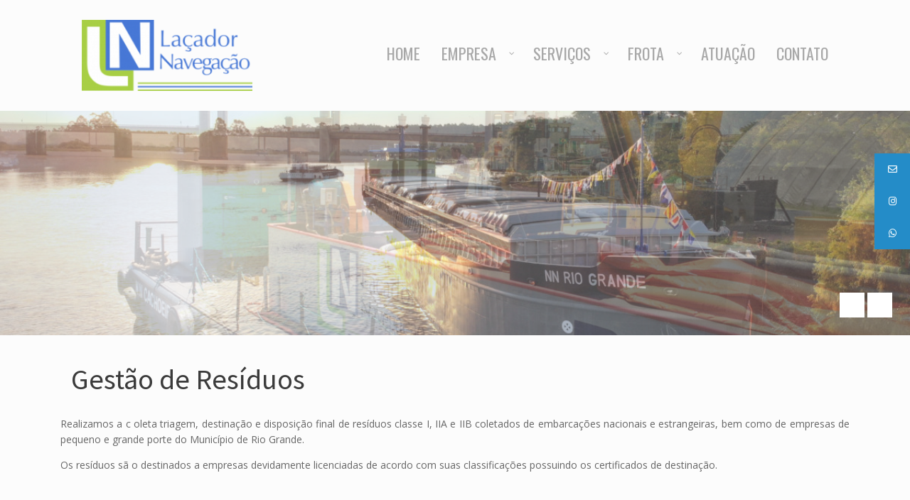

--- FILE ---
content_type: text/html; charset=UTF-8
request_url: https://www.lacadornavegacao.com.br/gestao-de-residuos/
body_size: 70688
content:
<!DOCTYPE html>
<html lang="pt-BR">
<head>
	<meta charset="UTF-8" />
	<meta http-equiv="X-UA-Compatible" content="IE=10" />
	<link rel="profile" href="http://gmpg.org/xfn/11" />
	<link rel="pingback" href="" />
	<title>Gestão de Resíduos | Laçador Navegação – Port Facilities</title>

<!-- The SEO Framework por Sybre Waaijer -->
<meta name="robots" content="max-snippet:-1,max-image-preview:standard,max-video-preview:-1" />
<link rel="canonical" href="https://www.lacadornavegacao.com.br/gestao-de-residuos/" />
<meta name="description" content="Realizamos a c oleta triagem, destinação e disposição final de resíduos classe I, IIA e IIB coletados de embarcações nacionais e estrangeiras…" />
<meta property="og:type" content="website" />
<meta property="og:locale" content="pt_BR" />
<meta property="og:site_name" content="Laçador Navegação &#8211; Port Facilities" />
<meta property="og:title" content="Gestão de Resíduos | Laçador Navegação – Port Facilities" />
<meta property="og:description" content="Realizamos a c oleta triagem, destinação e disposição final de resíduos classe I, IIA e IIB coletados de embarcações nacionais e estrangeiras, bem como de empresas de pequeno e grande porte do…" />
<meta property="og:url" content="https://www.lacadornavegacao.com.br/gestao-de-residuos/" />
<meta property="og:image" content="https://www.lacadornavegacao.com.br/wp-content/uploads/2020/01/cropped-logo_fundo_mini-1.png" />
<meta property="og:image:width" content="512" />
<meta property="og:image:height" content="512" />
<meta name="twitter:card" content="summary_large_image" />
<meta name="twitter:title" content="Gestão de Resíduos | Laçador Navegação – Port Facilities" />
<meta name="twitter:description" content="Realizamos a c oleta triagem, destinação e disposição final de resíduos classe I, IIA e IIB coletados de embarcações nacionais e estrangeiras, bem como de empresas de pequeno e grande porte do…" />
<meta name="twitter:image" content="https://www.lacadornavegacao.com.br/wp-content/uploads/2020/01/cropped-logo_fundo_mini-1.png" />
<script type="application/ld+json">{"@context":"https://schema.org","@graph":[{"@type":"WebSite","@id":"https://www.lacadornavegacao.com.br/#/schema/WebSite","url":"https://www.lacadornavegacao.com.br/","name":"Laçador Navegação – Port Facilities","inLanguage":"pt-BR","potentialAction":{"@type":"SearchAction","target":{"@type":"EntryPoint","urlTemplate":"https://www.lacadornavegacao.com.br/search/{search_term_string}/"},"query-input":"required name=search_term_string"},"publisher":{"@type":"Organization","@id":"https://www.lacadornavegacao.com.br/#/schema/Organization","name":"Laçador Navegação – Port Facilities","url":"https://www.lacadornavegacao.com.br/","logo":{"@type":"ImageObject","url":"https://www.lacadornavegacao.com.br/wp-content/uploads/2020/01/cropped-logo_fundo_mini-1.png","contentUrl":"https://www.lacadornavegacao.com.br/wp-content/uploads/2020/01/cropped-logo_fundo_mini-1.png","width":512,"height":512}}},{"@type":"WebPage","@id":"https://www.lacadornavegacao.com.br/gestao-de-residuos/","url":"https://www.lacadornavegacao.com.br/gestao-de-residuos/","name":"Gestão de Resíduos | Laçador Navegação – Port Facilities","description":"Realizamos a c oleta triagem, destinação e disposição final de resíduos classe I, IIA e IIB coletados de embarcações nacionais e estrangeiras…","inLanguage":"pt-BR","isPartOf":{"@id":"https://www.lacadornavegacao.com.br/#/schema/WebSite"},"breadcrumb":{"@type":"BreadcrumbList","@id":"https://www.lacadornavegacao.com.br/#/schema/BreadcrumbList","itemListElement":[{"@type":"ListItem","position":1,"item":"https://www.lacadornavegacao.com.br/","name":"Laçador Navegação – Port Facilities"},{"@type":"ListItem","position":2,"name":"Gestão de Resíduos"}]},"potentialAction":{"@type":"ReadAction","target":"https://www.lacadornavegacao.com.br/gestao-de-residuos/"}}]}</script>
<!-- / The SEO Framework por Sybre Waaijer | 238.87ms meta | 12.78ms boot -->

<link rel='dns-prefetch' href='//fonts.googleapis.com' />
<link rel="alternate" title="oEmbed (JSON)" type="application/json+oembed" href="https://www.lacadornavegacao.com.br/wp-json/oembed/1.0/embed?url=https%3A%2F%2Fwww.lacadornavegacao.com.br%2Fgestao-de-residuos%2F" />
<link rel="alternate" title="oEmbed (XML)" type="text/xml+oembed" href="https://www.lacadornavegacao.com.br/wp-json/oembed/1.0/embed?url=https%3A%2F%2Fwww.lacadornavegacao.com.br%2Fgestao-de-residuos%2F&#038;format=xml" />
<style id='wp-img-auto-sizes-contain-inline-css' type='text/css'>
img:is([sizes=auto i],[sizes^="auto," i]){contain-intrinsic-size:3000px 1500px}
/*# sourceURL=wp-img-auto-sizes-contain-inline-css */
</style>
<style id='wp-emoji-styles-inline-css' type='text/css'>

	img.wp-smiley, img.emoji {
		display: inline !important;
		border: none !important;
		box-shadow: none !important;
		height: 1em !important;
		width: 1em !important;
		margin: 0 0.07em !important;
		vertical-align: -0.1em !important;
		background: none !important;
		padding: 0 !important;
	}
/*# sourceURL=wp-emoji-styles-inline-css */
</style>
<style id='wp-block-library-inline-css' type='text/css'>
:root{--wp-block-synced-color:#7a00df;--wp-block-synced-color--rgb:122,0,223;--wp-bound-block-color:var(--wp-block-synced-color);--wp-editor-canvas-background:#ddd;--wp-admin-theme-color:#007cba;--wp-admin-theme-color--rgb:0,124,186;--wp-admin-theme-color-darker-10:#006ba1;--wp-admin-theme-color-darker-10--rgb:0,107,160.5;--wp-admin-theme-color-darker-20:#005a87;--wp-admin-theme-color-darker-20--rgb:0,90,135;--wp-admin-border-width-focus:2px}@media (min-resolution:192dpi){:root{--wp-admin-border-width-focus:1.5px}}.wp-element-button{cursor:pointer}:root .has-very-light-gray-background-color{background-color:#eee}:root .has-very-dark-gray-background-color{background-color:#313131}:root .has-very-light-gray-color{color:#eee}:root .has-very-dark-gray-color{color:#313131}:root .has-vivid-green-cyan-to-vivid-cyan-blue-gradient-background{background:linear-gradient(135deg,#00d084,#0693e3)}:root .has-purple-crush-gradient-background{background:linear-gradient(135deg,#34e2e4,#4721fb 50%,#ab1dfe)}:root .has-hazy-dawn-gradient-background{background:linear-gradient(135deg,#faaca8,#dad0ec)}:root .has-subdued-olive-gradient-background{background:linear-gradient(135deg,#fafae1,#67a671)}:root .has-atomic-cream-gradient-background{background:linear-gradient(135deg,#fdd79a,#004a59)}:root .has-nightshade-gradient-background{background:linear-gradient(135deg,#330968,#31cdcf)}:root .has-midnight-gradient-background{background:linear-gradient(135deg,#020381,#2874fc)}:root{--wp--preset--font-size--normal:16px;--wp--preset--font-size--huge:42px}.has-regular-font-size{font-size:1em}.has-larger-font-size{font-size:2.625em}.has-normal-font-size{font-size:var(--wp--preset--font-size--normal)}.has-huge-font-size{font-size:var(--wp--preset--font-size--huge)}.has-text-align-center{text-align:center}.has-text-align-left{text-align:left}.has-text-align-right{text-align:right}.has-fit-text{white-space:nowrap!important}#end-resizable-editor-section{display:none}.aligncenter{clear:both}.items-justified-left{justify-content:flex-start}.items-justified-center{justify-content:center}.items-justified-right{justify-content:flex-end}.items-justified-space-between{justify-content:space-between}.screen-reader-text{border:0;clip-path:inset(50%);height:1px;margin:-1px;overflow:hidden;padding:0;position:absolute;width:1px;word-wrap:normal!important}.screen-reader-text:focus{background-color:#ddd;clip-path:none;color:#444;display:block;font-size:1em;height:auto;left:5px;line-height:normal;padding:15px 23px 14px;text-decoration:none;top:5px;width:auto;z-index:100000}html :where(.has-border-color){border-style:solid}html :where([style*=border-top-color]){border-top-style:solid}html :where([style*=border-right-color]){border-right-style:solid}html :where([style*=border-bottom-color]){border-bottom-style:solid}html :where([style*=border-left-color]){border-left-style:solid}html :where([style*=border-width]){border-style:solid}html :where([style*=border-top-width]){border-top-style:solid}html :where([style*=border-right-width]){border-right-style:solid}html :where([style*=border-bottom-width]){border-bottom-style:solid}html :where([style*=border-left-width]){border-left-style:solid}html :where(img[class*=wp-image-]){height:auto;max-width:100%}:where(figure){margin:0 0 1em}html :where(.is-position-sticky){--wp-admin--admin-bar--position-offset:var(--wp-admin--admin-bar--height,0px)}@media screen and (max-width:600px){html :where(.is-position-sticky){--wp-admin--admin-bar--position-offset:0px}}

/*# sourceURL=wp-block-library-inline-css */
</style><style id='global-styles-inline-css' type='text/css'>
:root{--wp--preset--aspect-ratio--square: 1;--wp--preset--aspect-ratio--4-3: 4/3;--wp--preset--aspect-ratio--3-4: 3/4;--wp--preset--aspect-ratio--3-2: 3/2;--wp--preset--aspect-ratio--2-3: 2/3;--wp--preset--aspect-ratio--16-9: 16/9;--wp--preset--aspect-ratio--9-16: 9/16;--wp--preset--color--black: #000000;--wp--preset--color--cyan-bluish-gray: #abb8c3;--wp--preset--color--white: #ffffff;--wp--preset--color--pale-pink: #f78da7;--wp--preset--color--vivid-red: #cf2e2e;--wp--preset--color--luminous-vivid-orange: #ff6900;--wp--preset--color--luminous-vivid-amber: #fcb900;--wp--preset--color--light-green-cyan: #7bdcb5;--wp--preset--color--vivid-green-cyan: #00d084;--wp--preset--color--pale-cyan-blue: #8ed1fc;--wp--preset--color--vivid-cyan-blue: #0693e3;--wp--preset--color--vivid-purple: #9b51e0;--wp--preset--gradient--vivid-cyan-blue-to-vivid-purple: linear-gradient(135deg,rgb(6,147,227) 0%,rgb(155,81,224) 100%);--wp--preset--gradient--light-green-cyan-to-vivid-green-cyan: linear-gradient(135deg,rgb(122,220,180) 0%,rgb(0,208,130) 100%);--wp--preset--gradient--luminous-vivid-amber-to-luminous-vivid-orange: linear-gradient(135deg,rgb(252,185,0) 0%,rgb(255,105,0) 100%);--wp--preset--gradient--luminous-vivid-orange-to-vivid-red: linear-gradient(135deg,rgb(255,105,0) 0%,rgb(207,46,46) 100%);--wp--preset--gradient--very-light-gray-to-cyan-bluish-gray: linear-gradient(135deg,rgb(238,238,238) 0%,rgb(169,184,195) 100%);--wp--preset--gradient--cool-to-warm-spectrum: linear-gradient(135deg,rgb(74,234,220) 0%,rgb(151,120,209) 20%,rgb(207,42,186) 40%,rgb(238,44,130) 60%,rgb(251,105,98) 80%,rgb(254,248,76) 100%);--wp--preset--gradient--blush-light-purple: linear-gradient(135deg,rgb(255,206,236) 0%,rgb(152,150,240) 100%);--wp--preset--gradient--blush-bordeaux: linear-gradient(135deg,rgb(254,205,165) 0%,rgb(254,45,45) 50%,rgb(107,0,62) 100%);--wp--preset--gradient--luminous-dusk: linear-gradient(135deg,rgb(255,203,112) 0%,rgb(199,81,192) 50%,rgb(65,88,208) 100%);--wp--preset--gradient--pale-ocean: linear-gradient(135deg,rgb(255,245,203) 0%,rgb(182,227,212) 50%,rgb(51,167,181) 100%);--wp--preset--gradient--electric-grass: linear-gradient(135deg,rgb(202,248,128) 0%,rgb(113,206,126) 100%);--wp--preset--gradient--midnight: linear-gradient(135deg,rgb(2,3,129) 0%,rgb(40,116,252) 100%);--wp--preset--font-size--small: 13px;--wp--preset--font-size--medium: 20px;--wp--preset--font-size--large: 36px;--wp--preset--font-size--x-large: 42px;--wp--preset--spacing--20: 0.44rem;--wp--preset--spacing--30: 0.67rem;--wp--preset--spacing--40: 1rem;--wp--preset--spacing--50: 1.5rem;--wp--preset--spacing--60: 2.25rem;--wp--preset--spacing--70: 3.38rem;--wp--preset--spacing--80: 5.06rem;--wp--preset--shadow--natural: 6px 6px 9px rgba(0, 0, 0, 0.2);--wp--preset--shadow--deep: 12px 12px 50px rgba(0, 0, 0, 0.4);--wp--preset--shadow--sharp: 6px 6px 0px rgba(0, 0, 0, 0.2);--wp--preset--shadow--outlined: 6px 6px 0px -3px rgb(255, 255, 255), 6px 6px rgb(0, 0, 0);--wp--preset--shadow--crisp: 6px 6px 0px rgb(0, 0, 0);}:where(.is-layout-flex){gap: 0.5em;}:where(.is-layout-grid){gap: 0.5em;}body .is-layout-flex{display: flex;}.is-layout-flex{flex-wrap: wrap;align-items: center;}.is-layout-flex > :is(*, div){margin: 0;}body .is-layout-grid{display: grid;}.is-layout-grid > :is(*, div){margin: 0;}:where(.wp-block-columns.is-layout-flex){gap: 2em;}:where(.wp-block-columns.is-layout-grid){gap: 2em;}:where(.wp-block-post-template.is-layout-flex){gap: 1.25em;}:where(.wp-block-post-template.is-layout-grid){gap: 1.25em;}.has-black-color{color: var(--wp--preset--color--black) !important;}.has-cyan-bluish-gray-color{color: var(--wp--preset--color--cyan-bluish-gray) !important;}.has-white-color{color: var(--wp--preset--color--white) !important;}.has-pale-pink-color{color: var(--wp--preset--color--pale-pink) !important;}.has-vivid-red-color{color: var(--wp--preset--color--vivid-red) !important;}.has-luminous-vivid-orange-color{color: var(--wp--preset--color--luminous-vivid-orange) !important;}.has-luminous-vivid-amber-color{color: var(--wp--preset--color--luminous-vivid-amber) !important;}.has-light-green-cyan-color{color: var(--wp--preset--color--light-green-cyan) !important;}.has-vivid-green-cyan-color{color: var(--wp--preset--color--vivid-green-cyan) !important;}.has-pale-cyan-blue-color{color: var(--wp--preset--color--pale-cyan-blue) !important;}.has-vivid-cyan-blue-color{color: var(--wp--preset--color--vivid-cyan-blue) !important;}.has-vivid-purple-color{color: var(--wp--preset--color--vivid-purple) !important;}.has-black-background-color{background-color: var(--wp--preset--color--black) !important;}.has-cyan-bluish-gray-background-color{background-color: var(--wp--preset--color--cyan-bluish-gray) !important;}.has-white-background-color{background-color: var(--wp--preset--color--white) !important;}.has-pale-pink-background-color{background-color: var(--wp--preset--color--pale-pink) !important;}.has-vivid-red-background-color{background-color: var(--wp--preset--color--vivid-red) !important;}.has-luminous-vivid-orange-background-color{background-color: var(--wp--preset--color--luminous-vivid-orange) !important;}.has-luminous-vivid-amber-background-color{background-color: var(--wp--preset--color--luminous-vivid-amber) !important;}.has-light-green-cyan-background-color{background-color: var(--wp--preset--color--light-green-cyan) !important;}.has-vivid-green-cyan-background-color{background-color: var(--wp--preset--color--vivid-green-cyan) !important;}.has-pale-cyan-blue-background-color{background-color: var(--wp--preset--color--pale-cyan-blue) !important;}.has-vivid-cyan-blue-background-color{background-color: var(--wp--preset--color--vivid-cyan-blue) !important;}.has-vivid-purple-background-color{background-color: var(--wp--preset--color--vivid-purple) !important;}.has-black-border-color{border-color: var(--wp--preset--color--black) !important;}.has-cyan-bluish-gray-border-color{border-color: var(--wp--preset--color--cyan-bluish-gray) !important;}.has-white-border-color{border-color: var(--wp--preset--color--white) !important;}.has-pale-pink-border-color{border-color: var(--wp--preset--color--pale-pink) !important;}.has-vivid-red-border-color{border-color: var(--wp--preset--color--vivid-red) !important;}.has-luminous-vivid-orange-border-color{border-color: var(--wp--preset--color--luminous-vivid-orange) !important;}.has-luminous-vivid-amber-border-color{border-color: var(--wp--preset--color--luminous-vivid-amber) !important;}.has-light-green-cyan-border-color{border-color: var(--wp--preset--color--light-green-cyan) !important;}.has-vivid-green-cyan-border-color{border-color: var(--wp--preset--color--vivid-green-cyan) !important;}.has-pale-cyan-blue-border-color{border-color: var(--wp--preset--color--pale-cyan-blue) !important;}.has-vivid-cyan-blue-border-color{border-color: var(--wp--preset--color--vivid-cyan-blue) !important;}.has-vivid-purple-border-color{border-color: var(--wp--preset--color--vivid-purple) !important;}.has-vivid-cyan-blue-to-vivid-purple-gradient-background{background: var(--wp--preset--gradient--vivid-cyan-blue-to-vivid-purple) !important;}.has-light-green-cyan-to-vivid-green-cyan-gradient-background{background: var(--wp--preset--gradient--light-green-cyan-to-vivid-green-cyan) !important;}.has-luminous-vivid-amber-to-luminous-vivid-orange-gradient-background{background: var(--wp--preset--gradient--luminous-vivid-amber-to-luminous-vivid-orange) !important;}.has-luminous-vivid-orange-to-vivid-red-gradient-background{background: var(--wp--preset--gradient--luminous-vivid-orange-to-vivid-red) !important;}.has-very-light-gray-to-cyan-bluish-gray-gradient-background{background: var(--wp--preset--gradient--very-light-gray-to-cyan-bluish-gray) !important;}.has-cool-to-warm-spectrum-gradient-background{background: var(--wp--preset--gradient--cool-to-warm-spectrum) !important;}.has-blush-light-purple-gradient-background{background: var(--wp--preset--gradient--blush-light-purple) !important;}.has-blush-bordeaux-gradient-background{background: var(--wp--preset--gradient--blush-bordeaux) !important;}.has-luminous-dusk-gradient-background{background: var(--wp--preset--gradient--luminous-dusk) !important;}.has-pale-ocean-gradient-background{background: var(--wp--preset--gradient--pale-ocean) !important;}.has-electric-grass-gradient-background{background: var(--wp--preset--gradient--electric-grass) !important;}.has-midnight-gradient-background{background: var(--wp--preset--gradient--midnight) !important;}.has-small-font-size{font-size: var(--wp--preset--font-size--small) !important;}.has-medium-font-size{font-size: var(--wp--preset--font-size--medium) !important;}.has-large-font-size{font-size: var(--wp--preset--font-size--large) !important;}.has-x-large-font-size{font-size: var(--wp--preset--font-size--x-large) !important;}
/*# sourceURL=global-styles-inline-css */
</style>

<style id='classic-theme-styles-inline-css' type='text/css'>
/*! This file is auto-generated */
.wp-block-button__link{color:#fff;background-color:#32373c;border-radius:9999px;box-shadow:none;text-decoration:none;padding:calc(.667em + 2px) calc(1.333em + 2px);font-size:1.125em}.wp-block-file__button{background:#32373c;color:#fff;text-decoration:none}
/*# sourceURL=/wp-includes/css/classic-themes.min.css */
</style>
<link rel='stylesheet' id='contact-form-7-css' href='https://www.lacadornavegacao.com.br/wp-content/plugins/contact-form-7/includes/css/styles.css?ver=6.1.4' type='text/css' media='all' />
<link rel='stylesheet' id='siteorigin-panels-front-css' href='https://www.lacadornavegacao.com.br/wp-content/plugins/siteorigin-panels/css/front-flex.min.css?ver=2.33.5' type='text/css' media='all' />
<link rel='stylesheet' id='ssb-ui-style-css' href='https://www.lacadornavegacao.com.br/wp-content/plugins/sticky-side-buttons/assets/css/ssb-ui-style.css?ver=c57338f6acadf7238a0c0f50724a1973' type='text/css' media='all' />
<style id='ssb-ui-style-inline-css' type='text/css'>
#ssb-btn-2{background: #248cc8;}
#ssb-btn-2:hover{background:rgba(36,140,200,0.9);}
#ssb-btn-2 a{color: #ffffff;}
.ssb-share-btn,.ssb-share-btn .ssb-social-popup{background:#248cc8;color:#ffffff}.ssb-share-btn:hover{background:rgba(36,140,200,0.9);}.ssb-share-btn a{color:#ffffff !important;}#ssb-btn-1{background: #248cc8;}
#ssb-btn-1:hover{background:rgba(36,140,200,0.9);}
#ssb-btn-1 a{color: #ffffff;}
#ssb-btn-0{background: #248cc8;}
#ssb-btn-0:hover{background:rgba(36,140,200,0.9);}
#ssb-btn-0 a{color: #ffffff;}

/*# sourceURL=ssb-ui-style-inline-css */
</style>
<link rel='stylesheet' id='ssb-fontawesome-css' href='https://www.lacadornavegacao.com.br/wp-content/plugins/sticky-side-buttons/assets/css/font-awesome.css?ver=c57338f6acadf7238a0c0f50724a1973' type='text/css' media='all' />
<link rel='stylesheet' id='vantage-style-css' href='https://www.lacadornavegacao.com.br/wp-content/themes/vantage/style.css?ver=2.6' type='text/css' media='all' />
<link rel='stylesheet' id='font-awesome-css' href='https://www.lacadornavegacao.com.br/wp-content/themes/vantage/fontawesome/css/font-awesome.css?ver=4.6.2' type='text/css' media='all' />
<link rel='stylesheet' id='pscrollbar-css' href='https://www.lacadornavegacao.com.br/wp-content/plugins/quadmenu/assets/frontend/pscrollbar/perfect-scrollbar.min.css?ver=3.3.2' type='text/css' media='all' />
<link rel='stylesheet' id='owlcarousel-css' href='https://www.lacadornavegacao.com.br/wp-content/plugins/quadmenu/assets/frontend/owlcarousel/owl.carousel.min.css?ver=3.3.2' type='text/css' media='all' />
<link rel='stylesheet' id='quadmenu-normalize-css' href='https://www.lacadornavegacao.com.br/wp-content/plugins/quadmenu/assets/frontend/css/quadmenu-normalize.css?ver=3.3.2' type='text/css' media='all' />
<link rel='stylesheet' id='quadmenu-widgets-css' href='https://www.lacadornavegacao.com.br/wp-content/uploads/vantage/quadmenu-widgets.css?ver=1617296605' type='text/css' media='all' />
<link rel='stylesheet' id='quadmenu-css' href='https://www.lacadornavegacao.com.br/wp-content/plugins/quadmenu/build/frontend/style.css?ver=3.3.2' type='text/css' media='all' />
<link rel='stylesheet' id='quadmenu-locations-css' href='https://www.lacadornavegacao.com.br/wp-content/uploads/vantage/quadmenu-locations.css?ver=1617296605' type='text/css' media='all' />
<link rel='stylesheet' id='dashicons-css' href='https://www.lacadornavegacao.com.br/wp-includes/css/dashicons.min.css?ver=c57338f6acadf7238a0c0f50724a1973' type='text/css' media='all' />
<link rel='stylesheet' id='redux-google-fonts-quadmenu_vantage-css' href='https://fonts.googleapis.com/css?family=Oswald%3A400%2C200&#038;ver=1663819705' type='text/css' media='all' />
<script type="text/javascript" src="https://www.lacadornavegacao.com.br/wp-includes/js/jquery/jquery.min.js?ver=3.7.1" id="jquery-core-js"></script>
<script type="text/javascript" src="https://www.lacadornavegacao.com.br/wp-includes/js/jquery/jquery-migrate.min.js?ver=3.4.1" id="jquery-migrate-js"></script>
<script type="text/javascript" id="ssb-ui-js-js-extra">
/* <![CDATA[ */
var ssb_ui_data = {"z_index":"1"};
//# sourceURL=ssb-ui-js-js-extra
/* ]]> */
</script>
<script type="text/javascript" src="https://www.lacadornavegacao.com.br/wp-content/plugins/sticky-side-buttons/assets/js/ssb-ui-js.js?ver=c57338f6acadf7238a0c0f50724a1973" id="ssb-ui-js-js"></script>
<script type="text/javascript" src="https://www.lacadornavegacao.com.br/wp-content/themes/vantage/js/jquery.flexslider.min.js?ver=2.1" id="jquery-flexslider-js"></script>
<script type="text/javascript" src="https://www.lacadornavegacao.com.br/wp-content/themes/vantage/js/jquery.touchSwipe.min.js?ver=1.6.6" id="jquery-touchswipe-js"></script>
<script type="text/javascript" src="https://www.lacadornavegacao.com.br/wp-content/themes/vantage/js/jquery.theme-main.min.js?ver=2.6" id="vantage-main-js"></script>
<script type="text/javascript" src="https://www.lacadornavegacao.com.br/wp-content/themes/vantage/js/jquery.fitvids.min.js?ver=1.0" id="jquery-fitvids-js"></script>
<script type="text/javascript" src="https://www.lacadornavegacao.com.br/wp-content/themes/vantage/premium/addons/ajax-comments/js/ajax-comments.min.js?ver=2.6" id="siteorigin-ajax-comments-js"></script>
<link rel="https://api.w.org/" href="https://www.lacadornavegacao.com.br/wp-json/" /><link rel="alternate" title="JSON" type="application/json" href="https://www.lacadornavegacao.com.br/wp-json/wp/v2/pages/385" /><meta name="viewport" content="width=device-width, initial-scale=1" />
	<meta name="viewport" content="width=device-width, initial-scale=1.0">

	<style type="text/css">.recentcomments a{display:inline !important;padding:0 !important;margin:0 !important;}</style>	<style type="text/css" media="screen">
		#footer-widgets .widget { width: 50%; }
		#masthead-widgets .widget { width: 100%; }
	</style>
	<style media="all" id="siteorigin-panels-layouts-head">/* Layout 385 */ #pgc-385-0-0 { width:100%;width:calc(100% - ( 0 * 5px ) ) } #pg-385-0 { margin-bottom:5px } #pl-385 .so-panel { margin-bottom:35px } #pl-385 .so-panel:last-of-type { margin-bottom:0px } #pg-385-0> .panel-row-style { padding:5px 5px 5px 5px } #pg-385-0.panel-has-style > .panel-row-style, #pg-385-0.panel-no-style { -webkit-align-items:flex-start;align-items:flex-start } #panel-385-0-0-0> .panel-widget-style { text-align:justify } @media (max-width:780px){ #pg-385-0.panel-no-style, #pg-385-0.panel-has-style > .panel-row-style, #pg-385-0 { -webkit-flex-direction:column;-ms-flex-direction:column;flex-direction:column } #pg-385-0 > .panel-grid-cell , #pg-385-0 > .panel-row-style > .panel-grid-cell { width:100%;margin-right:0 } #pl-385 .panel-grid-cell { padding:0 } #pl-385 .panel-grid .panel-grid-cell-empty { display:none } #pl-385 .panel-grid .panel-grid-cell-mobile-last { margin-bottom:0px }  } </style><style type="text/css" id="vantage-footer-widgets">#footer-widgets aside { width : 50%; } </style> <style type="text/css" id="customizer-css">@import url(https://fonts.googleapis.com/css?family=Open+Sans:400|Source+Sans+Pro:400); body,button,input,select,textarea { font-family: "Open Sans"; font-weight: 400 } #masthead h1 { font-family: "Source Sans Pro"; font-weight: 400 } h1,h2,h3,h4,h5,h6 { font-family: "Source Sans Pro"; font-weight: 400 } #masthead .hgroup h1, #masthead.masthead-logo-in-menu .logo > h1 { font-size: px } #page-title, article.post .entry-header h1.entry-title, article.page .entry-header h1.entry-title { font-size: 40px } .entry-content { font-size: 14px } .entry-content h1, .entry-content h2, .entry-content h3, .entry-content h4, .entry-content h5, .entry-content h6, #comments .commentlist article .comment-author a, #comments .commentlist article .comment-author, #comments-title, #reply-title, #commentform label { color: #333333 } #comments-title, #reply-title { border-bottom-color: #333333 } .entry-content h3 { font-size: 36px } .entry-content h4 { font-size: 22px } #masthead .hgroup { padding-top: 20px; padding-bottom: 20px } .main-navigation ul { text-align: center } .main-navigation ul li { font-size: 16px } a.button, button, html input[type="button"], input[type="reset"], input[type="submit"], .post-navigation a, #image-navigation a, article.post .more-link, article.page .more-link, .paging-navigation a, .woocommerce #page-wrapper .button, .woocommerce a.button, .woocommerce .checkout-button, .woocommerce input.button, #infinite-handle span button { text-shadow: none } a.button, button, html input[type="button"], input[type="reset"], input[type="submit"], .post-navigation a, #image-navigation a, article.post .more-link, article.page .more-link, .paging-navigation a, .woocommerce #page-wrapper .button, .woocommerce a.button, .woocommerce .checkout-button, .woocommerce input.button, .woocommerce #respond input#submit.alt, .woocommerce a.button.alt, .woocommerce button.button.alt, .woocommerce input.button.alt, #infinite-handle span { -webkit-box-shadow: none; -moz-box-shadow: none; box-shadow: none } #footer-widgets .widget .widget-title { color: #a8cf45 } #footer-widgets .widget { color: #ffffff } #colophon .widget_nav_menu .menu-item a { border-color: #ffffff } </style><link rel="icon" href="https://www.lacadornavegacao.com.br/wp-content/uploads/2020/01/cropped-logo_fundo_mini-1-32x32.png" sizes="32x32" />
<link rel="icon" href="https://www.lacadornavegacao.com.br/wp-content/uploads/2020/01/cropped-logo_fundo_mini-1-192x192.png" sizes="192x192" />
<link rel="apple-touch-icon" href="https://www.lacadornavegacao.com.br/wp-content/uploads/2020/01/cropped-logo_fundo_mini-1-180x180.png" />
<meta name="msapplication-TileImage" content="https://www.lacadornavegacao.com.br/wp-content/uploads/2020/01/cropped-logo_fundo_mini-1-270x270.png" />
				<style type="text/css" id="c4wp-checkout-css">
					.woocommerce-checkout .c4wp_captcha_field {
						margin-bottom: 10px;
						margin-top: 15px;
						position: relative;
						display: inline-block;
					}
				</style>
							<style type="text/css" id="c4wp-v3-lp-form-css">
				.login #login, .login #lostpasswordform {
					min-width: 350px !important;
				}
				.wpforms-field-c4wp iframe {
					width: 100% !important;
				}
			</style>
			<link rel='stylesheet' id='so-css-vantage-css' href='https://www.lacadornavegacao.com.br/wp-content/uploads/so-css/so-css-vantage.css?ver=1654024207' type='text/css' media='all' />
<link rel='stylesheet' id='metaslider-flex-slider-css' href='https://www.lacadornavegacao.com.br/wp-content/plugins/ml-slider/assets/sliders/flexslider/flexslider.css?ver=3.104.0' type='text/css' media='all' property='stylesheet' />
<link rel='stylesheet' id='metaslider-public-css' href='https://www.lacadornavegacao.com.br/wp-content/plugins/ml-slider/assets/metaslider/public.css?ver=3.104.0' type='text/css' media='all' property='stylesheet' />
<style id='metaslider-public-inline-css' type='text/css'>
@media only screen and (max-width: 767px) { .hide-arrows-smartphone .flex-direction-nav, .hide-navigation-smartphone .flex-control-paging, .hide-navigation-smartphone .flex-control-nav, .hide-navigation-smartphone .filmstrip, .hide-slideshow-smartphone, .metaslider-hidden-content.hide-smartphone{ display: none!important; }}@media only screen and (min-width : 768px) and (max-width: 1023px) { .hide-arrows-tablet .flex-direction-nav, .hide-navigation-tablet .flex-control-paging, .hide-navigation-tablet .flex-control-nav, .hide-navigation-tablet .filmstrip, .hide-slideshow-tablet, .metaslider-hidden-content.hide-tablet{ display: none!important; }}@media only screen and (min-width : 1024px) and (max-width: 1439px) { .hide-arrows-laptop .flex-direction-nav, .hide-navigation-laptop .flex-control-paging, .hide-navigation-laptop .flex-control-nav, .hide-navigation-laptop .filmstrip, .hide-slideshow-laptop, .metaslider-hidden-content.hide-laptop{ display: none!important; }}@media only screen and (min-width : 1440px) { .hide-arrows-desktop .flex-direction-nav, .hide-navigation-desktop .flex-control-paging, .hide-navigation-desktop .flex-control-nav, .hide-navigation-desktop .filmstrip, .hide-slideshow-desktop, .metaslider-hidden-content.hide-desktop{ display: none!important; }}
/*# sourceURL=metaslider-public-inline-css */
</style>
<link rel='stylesheet' id='metaslider_blend_theme_styles-css' href='https://www.lacadornavegacao.com.br/wp-content/plugins/ml-slider/themes/blend/v1.0.0/style.css?ver=3.104.0' type='text/css' media='all' property='stylesheet' />
</head>

<body class="wp-singular page-template page-template-templates page-template-template-full page-template-templatestemplate-full-php page page-id-385 wp-theme-vantage siteorigin-panels siteorigin-panels-before-js metaslider-plugin responsive layout-full no-js has-menu-search page-layout-default not-default-page">


<div id="page-wrapper">

	
	
		<header id="masthead" class="site-header" role="banner">

	<div class="hgroup full-container masthead-sidebar">

		
							<div id="masthead-widgets" class="full-container">
					<aside id="quadmenu_widget-3" class="widget widget_quadmenu_widget"><nav id="quadmenu" class="quadmenu-default_theme quadmenu-v3.3.2 quadmenu-align-right quadmenu-divider-hide quadmenu-carets-show quadmenu-background-color quadmenu-mobile-shadow-show quadmenu-dropdown-shadow-show quadmenu-offcanvas-left quadmenu-hover-ripple" data-theme="default_theme" data-template="offcanvas" data-unwrap="0" data-width="0" data-selector="" data-breakpoint="768" data-sticky="1" data-sticky-offset="0">
	<div class="quadmenu-container">
	<div class="quadmenu-navbar-header">
		<button type="button" class="quadmenu-navbar-toggle collapsed" data-quadmenu="collapse" data-target="#quadmenu_0" aria-expanded="false" aria-controls="quadmenu">
	<span class="icon-bar-container">
	<span class="icon-bar icon-bar-top"></span>
	<span class="icon-bar icon-bar-middle"></span>
	<span class="icon-bar icon-bar-bottom"></span>
	</span>
</button>			<a class="quadmenu-navbar-brand img" href="http://www.lacadornavegacao.com.br"><img height="60" width="160" src="https://www.lacadornavegacao.com.br/wp-content/uploads/2020/01/logo_fundo-e1580148485914.png" alt="Laçador Navegação - Port Facilities"/></a>
	</div>
	<div id="quadmenu_0" class="navbar-offcanvas">
			<a class="quadmenu-navbar-brand img" href="http://www.lacadornavegacao.com.br"><img height="60" width="160" src="https://www.lacadornavegacao.com.br/wp-content/uploads/2020/01/logo_fundo-e1580148485914.png" alt="Laçador Navegação - Port Facilities"/></a>
		<ul class="quadmenu-navbar-nav"><li id="menu-item-590" class="quadmenu-item-590 quadmenu-item quadmenu-item-object-page quadmenu-item-home quadmenu-item-type-post_type quadmenu-item-type-post_type quadmenu-item-level-0 quadmenu-has-title quadmenu-has-link quadmenu-has-background quadmenu-dropdown-right">				<a  href="https://www.lacadornavegacao.com.br/">
			<span class="quadmenu-item-content">
																	<span class="quadmenu-text  hover t_1000">Home</span>
																	</span>
		</a>
				</li><li id="menu-item-264" class="quadmenu-item-264 quadmenu-item quadmenu-item-object-page quadmenu-item-has-children quadmenu-item-type-post_type quadmenu-item-type-post_type quadmenu-item-level-0 quadmenu-dropdown quadmenu-has-caret quadmenu-has-title quadmenu-has-link quadmenu-has-background quadmenu-dropdown-right">				<a  href="https://www.lacadornavegacao.com.br/empresa/" class="quadmenu-dropdown-toggle hoverintent">
			<span class="quadmenu-item-content">
											<span class="quadmenu-caret"></span>
										<span class="quadmenu-text  hover t_1000">Empresa</span>
																	</span>
		</a>
						<div id="dropdown-264" class="quadmenu_btt t_300 quadmenu-dropdown-menu">
				<ul>
		<li id="menu-item-781" class="quadmenu-item-781 quadmenu-item quadmenu-item-object-page quadmenu-item-type-post_type quadmenu-item-type-post_type quadmenu-item-level-1 quadmenu-has-title quadmenu-has-link quadmenu-has-background quadmenu-dropdown-right">				<a  href="https://www.lacadornavegacao.com.br/midia/">
			<span class="quadmenu-item-content">
																	<span class="quadmenu-text  hover t_1000">Mídia</span>
																	</span>
		</a>
				</li>		</ul>
	</div>
	</li><li id="menu-item-70" class="quadmenu-item-70 quadmenu-item quadmenu-item-object-custom current-menu-ancestor quadmenu-item-has-children quadmenu-item-type-default quadmenu-item-level-0 quadmenu-dropdown quadmenu-has-caret quadmenu-has-title quadmenu-has-link quadmenu-has-background quadmenu-dropdown-right">				<a  href="#" class="quadmenu-dropdown-toggle hoverintent">
			<span class="quadmenu-item-content">
											<span class="quadmenu-caret"></span>
										<span class="quadmenu-text  hover t_1000">Serviços</span>
																	</span>
		</a>
						<div id="dropdown-70" class="quadmenu_btt t_300 quadmenu-dropdown-menu">
				<ul>
		<li id="menu-item-376" class="quadmenu-item-376 quadmenu-item quadmenu-item-object-page quadmenu-item-type-post_type quadmenu-item-type-post_type quadmenu-item-level-1 quadmenu-has-title quadmenu-has-link quadmenu-has-background quadmenu-dropdown-right">				<a  href="https://www.lacadornavegacao.com.br/navegacao-interior/">
			<span class="quadmenu-item-content">
																	<span class="quadmenu-text  hover t_1000">Navegação Interior</span>
																	</span>
		</a>
				</li><li id="menu-item-462" class="quadmenu-item-462 quadmenu-item quadmenu-item-object-page current-menu-ancestor current-menu-parent current_page_parent current_page_ancestor quadmenu-item-has-children quadmenu-item-type-post_type quadmenu-item-type-post_type quadmenu-item-level-1 quadmenu-dropdown quadmenu-dropdown-submenu quadmenu-has-caret quadmenu-has-title quadmenu-has-link quadmenu-has-background quadmenu-dropdown-right">				<a  href="https://www.lacadornavegacao.com.br/port-facilities/" class="quadmenu-dropdown-toggle hoverintent">
			<span class="quadmenu-item-content">
											<span class="quadmenu-caret"></span>
										<span class="quadmenu-text  hover t_1000">Port Facilities</span>
																	</span>
		</a>
						<div id="dropdown-462" class="quadmenu_btt t_300 quadmenu-dropdown-menu">
				<ul>
		<li id="menu-item-414" class="quadmenu-item-414 quadmenu-item quadmenu-item-object-page quadmenu-item-type-post_type quadmenu-item-type-post_type quadmenu-item-level-2 quadmenu-has-title quadmenu-has-link quadmenu-has-background quadmenu-dropdown-right">				<a  href="https://www.lacadornavegacao.com.br/fornecimento-de-agua-de-servico/">
			<span class="quadmenu-item-content">
																	<span class="quadmenu-text  hover t_1000">Água de Serviço</span>
																	</span>
		</a>
				</li><li id="menu-item-396" class="quadmenu-item-396 quadmenu-item quadmenu-item-object-page quadmenu-item-type-post_type quadmenu-item-type-post_type quadmenu-item-level-2 quadmenu-has-title quadmenu-has-link quadmenu-has-background quadmenu-dropdown-right">				<a  href="https://www.lacadornavegacao.com.br/sludge-bilge-water/">
			<span class="quadmenu-item-content">
																	<span class="quadmenu-text  hover t_1000">Coleta de Resíduos</span>
																	</span>
		</a>
				</li><li id="menu-item-438" class="quadmenu-item-438 quadmenu-item quadmenu-item-object-page quadmenu-item-type-post_type quadmenu-item-type-post_type quadmenu-item-level-2 quadmenu-has-title quadmenu-has-link quadmenu-has-background quadmenu-dropdown-right">				<a  href="https://www.lacadornavegacao.com.br/emergencia-ambiental/">
			<span class="quadmenu-item-content">
																	<span class="quadmenu-text  hover t_1000">Emergência Ambiental</span>
																	</span>
		</a>
				</li><li id="menu-item-389" class="quadmenu-item-389 quadmenu-item quadmenu-item-object-page current-menu-item page_item page-item-385 current_page_item quadmenu-item-type-post_type quadmenu-item-type-post_type quadmenu-item-level-2 quadmenu-has-title quadmenu-has-link quadmenu-has-background quadmenu-dropdown-right">				<a  href="https://www.lacadornavegacao.com.br/gestao-de-residuos/">
			<span class="quadmenu-item-content">
																	<span class="quadmenu-text  hover t_1000">Gestão de Resíduos</span>
																	</span>
		</a>
				</li><li id="menu-item-381" class="quadmenu-item-381 quadmenu-item quadmenu-item-object-page quadmenu-item-type-post_type quadmenu-item-type-post_type quadmenu-item-level-2 quadmenu-has-title quadmenu-has-link quadmenu-has-background quadmenu-dropdown-right">				<a  href="https://www.lacadornavegacao.com.br/marinharia/">
			<span class="quadmenu-item-content">
																	<span class="quadmenu-text  hover t_1000">Marinharia</span>
																	</span>
		</a>
				</li><li id="menu-item-442" class="quadmenu-item-442 quadmenu-item quadmenu-item-object-page quadmenu-item-type-post_type quadmenu-item-type-post_type quadmenu-item-level-2 quadmenu-has-title quadmenu-has-link quadmenu-has-background quadmenu-dropdown-right">				<a  href="https://www.lacadornavegacao.com.br/protecao-ambiental/">
			<span class="quadmenu-item-content">
																	<span class="quadmenu-text  hover t_1000">Proteção Ambiental</span>
																	</span>
		</a>
				</li><li id="menu-item-452" class="quadmenu-item-452 quadmenu-item quadmenu-item-object-page quadmenu-item-type-post_type quadmenu-item-type-post_type quadmenu-item-level-2 quadmenu-has-title quadmenu-has-link quadmenu-has-background quadmenu-dropdown-right">				<a  href="https://www.lacadornavegacao.com.br/reboque-de-embarcacoes/">
			<span class="quadmenu-item-content">
																	<span class="quadmenu-text  hover t_1000">Reboque de Embarcações</span>
																	</span>
		</a>
				</li><li id="menu-item-417" class="quadmenu-item-417 quadmenu-item quadmenu-item-object-page quadmenu-item-type-post_type quadmenu-item-type-post_type quadmenu-item-level-2 quadmenu-has-title quadmenu-has-link quadmenu-has-background quadmenu-dropdown-right">				<a  href="https://www.lacadornavegacao.com.br/transporte-de-materiais/">
			<span class="quadmenu-item-content">
																	<span class="quadmenu-text  hover t_1000">Transporte de Materiais</span>
																	</span>
		</a>
				</li><li id="menu-item-448" class="quadmenu-item-448 quadmenu-item quadmenu-item-object-page quadmenu-item-type-post_type quadmenu-item-type-post_type quadmenu-item-level-2 quadmenu-has-title quadmenu-has-link quadmenu-has-background quadmenu-dropdown-right">				<a  href="https://www.lacadornavegacao.com.br/445-2/">
			<span class="quadmenu-item-content">
																	<span class="quadmenu-text  hover t_1000">Transporte de ODM/MGO</span>
																	</span>
		</a>
				</li><li id="menu-item-392" class="quadmenu-item-392 quadmenu-item quadmenu-item-object-page quadmenu-item-type-post_type quadmenu-item-type-post_type quadmenu-item-level-2 quadmenu-has-title quadmenu-has-link quadmenu-has-background quadmenu-dropdown-right">				<a  href="https://www.lacadornavegacao.com.br/transporte-de-passageiros/">
			<span class="quadmenu-item-content">
																	<span class="quadmenu-text  hover t_1000">Transporte de Passageiros</span>
																	</span>
		</a>
				</li>		</ul>
	</div>
	</li><li id="menu-item-455" class="quadmenu-item-455 quadmenu-item quadmenu-item-object-page quadmenu-item-type-post_type quadmenu-item-type-post_type quadmenu-item-level-1 quadmenu-has-title quadmenu-has-link quadmenu-has-background quadmenu-dropdown-right">				<a  href="https://www.lacadornavegacao.com.br/sts-provider/">
			<span class="quadmenu-item-content">
																	<span class="quadmenu-text  hover t_1000">STS Provider</span>
																	</span>
		</a>
				</li>		</ul>
	</div>
	</li><li id="menu-item-370" class="quadmenu-item-370 quadmenu-item quadmenu-item-object-custom quadmenu-item-has-children quadmenu-item-type-default quadmenu-item-level-0 quadmenu-dropdown quadmenu-has-caret quadmenu-has-title quadmenu-has-link quadmenu-has-background quadmenu-dropdown-right">				<a  href="#" class="quadmenu-dropdown-toggle hoverintent">
			<span class="quadmenu-item-content">
											<span class="quadmenu-caret"></span>
										<span class="quadmenu-text  hover t_1000">Frota</span>
																	</span>
		</a>
						<div id="dropdown-370" class="quadmenu_btt t_300 quadmenu-dropdown-menu">
				<ul>
		<li id="menu-item-371" class="quadmenu-item-371 quadmenu-item quadmenu-item-object-custom quadmenu-item-has-children quadmenu-item-type-default quadmenu-item-level-1 quadmenu-dropdown quadmenu-dropdown-submenu quadmenu-has-caret quadmenu-has-title quadmenu-has-link quadmenu-has-background quadmenu-dropdown-right">				<a  href="#" class="quadmenu-dropdown-toggle hoverintent">
			<span class="quadmenu-item-content">
											<span class="quadmenu-caret"></span>
										<span class="quadmenu-text  hover t_1000">Marítima</span>
																	</span>
		</a>
						<div id="dropdown-371" class="quadmenu_btt t_300 quadmenu-dropdown-menu">
				<ul>
		<li id="menu-item-365" class="quadmenu-item-365 quadmenu-item quadmenu-item-object-page quadmenu-item-type-post_type quadmenu-item-type-post_type quadmenu-item-level-2 quadmenu-has-title quadmenu-has-link quadmenu-has-background quadmenu-dropdown-right">				<a  href="https://www.lacadornavegacao.com.br/nn-cachoeira-balsa/">
			<span class="quadmenu-item-content">
																	<span class="quadmenu-text  hover t_1000">NN Cachoeira – Balsa</span>
																	</span>
		</a>
				</li><li id="menu-item-304" class="quadmenu-item-304 quadmenu-item quadmenu-item-object-page quadmenu-item-type-post_type quadmenu-item-type-post_type quadmenu-item-level-2 quadmenu-has-title quadmenu-has-link quadmenu-has-background quadmenu-dropdown-right">				<a  href="https://www.lacadornavegacao.com.br/nn-cangucu-rebocador/">
			<span class="quadmenu-item-content">
																	<span class="quadmenu-text  hover t_1000">NN Canguçu – Rebocador</span>
																	</span>
		</a>
				</li><li id="menu-item-905" class="quadmenu-item-905 quadmenu-item quadmenu-item-object-page quadmenu-item-type-post_type quadmenu-item-type-post_type quadmenu-item-level-2 quadmenu-has-title quadmenu-has-link quadmenu-has-background quadmenu-dropdown-right">				<a  href="https://www.lacadornavegacao.com.br/nn-canoas-balsa-tanque/">
			<span class="quadmenu-item-content">
																	<span class="quadmenu-text  hover t_1000">NN Canoas – Balsa Tanque</span>
																	</span>
		</a>
				</li><li id="menu-item-527" class="quadmenu-item-527 quadmenu-item quadmenu-item-object-page quadmenu-item-type-post_type quadmenu-item-type-post_type quadmenu-item-level-2 quadmenu-has-title quadmenu-has-link quadmenu-has-background quadmenu-dropdown-right">				<a  href="https://www.lacadornavegacao.com.br/nn-fenix-barco-multiuso/">
			<span class="quadmenu-item-content">
																	<span class="quadmenu-text  hover t_1000">NN Fênix – Barco Multiuso</span>
																	</span>
		</a>
				</li><li id="menu-item-866" class="quadmenu-item-866 quadmenu-item quadmenu-item-object-page quadmenu-item-type-post_type quadmenu-item-type-post_type quadmenu-item-level-2 quadmenu-has-title quadmenu-has-link quadmenu-has-background quadmenu-dropdown-right">				<a  href="https://www.lacadornavegacao.com.br/nn-porto-alegre-rebocador/">
			<span class="quadmenu-item-content">
																	<span class="quadmenu-text  hover t_1000">NN Porto Alegre – Rebocador</span>
																	</span>
		</a>
				</li><li id="menu-item-645" class="quadmenu-item-645 quadmenu-item quadmenu-item-object-page quadmenu-item-type-post_type quadmenu-item-type-post_type quadmenu-item-level-2 quadmenu-has-title quadmenu-has-link quadmenu-has-background quadmenu-dropdown-right">				<a  href="https://www.lacadornavegacao.com.br/nn-rio-grande-graneleiro/">
			<span class="quadmenu-item-content">
																	<span class="quadmenu-text  hover t_1000">NN Rio Grande – Graneleiro</span>
																	</span>
		</a>
				</li><li id="menu-item-884" class="quadmenu-item-884 quadmenu-item quadmenu-item-object-page quadmenu-item-type-post_type quadmenu-item-type-post_type quadmenu-item-level-2 quadmenu-has-title quadmenu-has-link quadmenu-has-background quadmenu-dropdown-right">				<a  href="https://www.lacadornavegacao.com.br/nn-taquari-balsa/">
			<span class="quadmenu-item-content">
																	<span class="quadmenu-text  hover t_1000">NN Taquari – Balsa</span>
																	</span>
		</a>
				</li>		</ul>
	</div>
	</li><li id="menu-item-372" class="quadmenu-item-372 quadmenu-item quadmenu-item-object-custom quadmenu-item-type-default quadmenu-item-level-1 quadmenu-has-title quadmenu-has-link quadmenu-has-background quadmenu-dropdown-right">				<a  href="#">
			<span class="quadmenu-item-content">
																	<span class="quadmenu-text  hover t_1000">Terrestre</span>
																	</span>
		</a>
				</li>		</ul>
	</div>
	</li><li id="menu-item-290" class="quadmenu-item-290 quadmenu-item quadmenu-item-object-page quadmenu-item-type-post_type quadmenu-item-type-post_type quadmenu-item-level-0 quadmenu-has-title quadmenu-has-link quadmenu-has-background quadmenu-dropdown-right">				<a  href="https://www.lacadornavegacao.com.br/atuacao/">
			<span class="quadmenu-item-content">
																	<span class="quadmenu-text  hover t_1000">Atuação</span>
																	</span>
		</a>
				</li><li id="menu-item-76" class="quadmenu-item-76 quadmenu-item quadmenu-item-object-page quadmenu-item-type-post_type quadmenu-item-type-post_type quadmenu-item-level-0 quadmenu-has-title quadmenu-has-link quadmenu-has-background quadmenu-dropdown-right">				<a  href="https://www.lacadornavegacao.com.br/contato/">
			<span class="quadmenu-item-content">
																	<span class="quadmenu-text  hover t_1000">Contato</span>
																	</span>
		</a>
				</li></ul>	</div>
	</div>
</nav></aside>				</div>
			
		
	</div><!-- .hgroup.full-container -->

	<nav role="navigation" class="site-navigation main-navigation primary">
	<div class="full-container">
	</div>
</nav><!-- .site-navigation .main-navigation -->
</header><!-- #masthead .site-header -->

	
	
	<div id="main-slider" data-stretch="true"><div id="metaslider-id-28" style="max-width: 1200px;" class="ml-slider-3-104-0 metaslider metaslider-flex metaslider-28 ml-slider has-dots-nav ms-theme-blend" role="region" aria-label="Lacador_slide" data-height="351" data-width="1200">
    <div id="metaslider_container_28">
        <div id="metaslider_28">
            <ul class='slides'>
                <li style="display: block; width: 100%;" class="slide-32 ms-image " aria-roledescription="slide" data-date="2020-01-27 16:51:24" data-filename="pic04.jpg" data-slide-type="image"><img src="https://www.lacadornavegacao.com.br/wp-content/uploads/2020/01/pic04.jpg" height="351" width="1200" alt="" class="slider-28 slide-32 msDefaultImage" title="pic04" /></li>
                <li style="display: none; width: 100%;" class="slide-851 ms-image " aria-roledescription="slide" data-date="2022-05-26 14:55:51" data-filename="pic07_2.jpg" data-slide-type="image"><img src="https://www.lacadornavegacao.com.br/wp-content/uploads/2022/05/pic07_2.jpg" height="351" width="1200" alt="" class="slider-28 slide-851 msDefaultImage" title="pic07_2" /></li>
                <li style="display: none; width: 100%;" class="slide-859 ms-image " aria-roledescription="slide" data-date="2022-06-14 14:31:16" data-filename="nn_riogrande.png" data-slide-type="image"><img src="https://www.lacadornavegacao.com.br/wp-content/uploads/2022/06/nn_riogrande.png" height="351" width="1200" alt="" class="slider-28 slide-859 msDefaultImage" title="nn_riogrande" /></li>
                <li style="display: none; width: 100%;" class="slide-41 ms-image " aria-roledescription="slide" data-date="2020-01-27 17:06:57" data-filename="pic09.jpg" data-slide-type="image"><img src="https://www.lacadornavegacao.com.br/wp-content/uploads/2020/01/pic09.jpg" height="351" width="1200" alt="" class="slider-28 slide-41 msDefaultImage" title="pic09" /></li>
            </ul>
        </div>
        
    </div>
</div></div>
	
	<div id="main" class="site-main">
		<div class="full-container">
			
	<div id="primary" class="content-area">
		<div id="content" class="site-content" role="main">

			
				
<article id="post-385" class="post-385 page type-page status-publish post">

	<div class="entry-main">

		
					<header class="entry-header">
													<h1 class="entry-title">Gestão de Resíduos</h1>
							</header><!-- .entry-header -->
		
		<div class="entry-content">
			<div id="pl-385"  class="panel-layout" ><div id="pg-385-0"  class="panel-grid panel-has-style" ><div class="panel-row-style panel-row-style-for-385-0" ><div id="pgc-385-0-0"  class="panel-grid-cell" ><div id="panel-385-0-0-0" class="so-panel widget widget_text panel-first-child panel-last-child" data-index="0" ><div class="panel-widget-style panel-widget-style-for-385-0-0-0" >			<div class="textwidget"><p>Realizamos a c oleta triagem, destinação e disposição final de resíduos classe I, IIA e IIB coletados de embarcações nacionais e estrangeiras, bem como de empresas de pequeno e grande porte do Município de Rio Grande.</p>
<p>Os resíduos sã o destinados a empresas devidamente licenciadas de acordo com suas classificações possuindo os certificados de destinação.</p>
</div>
		</div></div></div></div></div></div>					</div><!-- .entry-content -->

		
	</div>

</article><!-- #post-385 -->

				
			
		</div><!-- #content .site-content -->
	</div><!-- #primary .content-area -->

					</div><!-- .full-container -->
	</div><!-- #main .site-main -->

	
	
	<footer id="colophon" class="site-footer" role="contentinfo">

			<div id="footer-widgets" class="full-container">
			<aside id="custom_html-2" class="widget_text widget widget_custom_html"><h3 class="widget-title">Endereço Matriz</h3><div class="textwidget custom-html-widget">							<div class="5u">
								<ul class="labeled-icons">
									<li>
										<h3 class="icon fa fa-map-marker"><span class="label"> </span></h3>
										Av. Pres. Franklin Roosevelt 1241 SL 609<br />
										Navegantes - Porto Alegre/RS, 90230-0002
									</li>
									<li>
										<h3 class="icon fa fa-phone"><span class="label"> </span></h3>
										(55) 51 4101.4446
									</li>
									<li>
										<h3 class="icon fa fa-envelope"><span class="label"> </span></h3>
										<a href="#">lacador@lacadornavegacao.com.br</a>
									</li>
								</ul>
							</div></div></aside><aside id="custom_html-3" class="widget_text widget widget_custom_html"><h3 class="widget-title">Endereço Filial</h3><div class="textwidget custom-html-widget">							<div class="5u">
								<ul class="labeled-icons">
									<li>
										<h3 class="icon fa fa-map-marker"><span class="label"> </span></h3>
										Rua do Riachuelo S/Nº - Armazém 5<br />
										Centro - Rio Grande/RS, 96200-390
									</li>
									<li>
										<h3 class="icon fa fa-phone"><span class="label"> </span></h3>
										(55) 53 3036.2882
									</li>
									<li>
										<h3 class="icon fa fa-envelope"><span class="label"> </span></h3>
										<a href="#">portfacilities@lacadornavegacao.com.br</a>
									</li>
								</ul>
							</div></div></aside>		</div><!-- #footer-widgets -->
	
	
	
</footer><!-- #colophon .site-footer -->

	
</div><!-- #page-wrapper -->


<script type="speculationrules">
{"prefetch":[{"source":"document","where":{"and":[{"href_matches":"/*"},{"not":{"href_matches":["/wp-*.php","/wp-admin/*","/wp-content/uploads/*","/wp-content/*","/wp-content/plugins/*","/wp-content/themes/vantage/*","/*\\?(.+)"]}},{"not":{"selector_matches":"a[rel~=\"nofollow\"]"}},{"not":{"selector_matches":".no-prefetch, .no-prefetch a"}}]},"eagerness":"conservative"}]}
</script>
                <div id="ssb-container"
                     class="ssb-btns-right ssb-anim-slide">
                    <ul class="ssb-light-hover">
						                            <li id="ssb-btn-2">
                                <p>
                                    <a href="mailto:lacador@lacadornave3gacao.com.br" ><span class="far fa-envelope"></span> Email</a>
                                </p>
                            </li>
							                            <li id="ssb-btn-1">
                                <p>
                                    <a href="https://www.instagram.com/lacadornavegacao/" ><span class="fab fa-instagram"></span> Instagram</a>
                                </p>
                            </li>
							                            <li id="ssb-btn-0">
                                <p>
                                    <a href="https://api.whatsapp.com/send?phone=555141014446" ><span class="fab fa-whatsapp"></span> Whatsapp</a>
                                </p>
                            </li>
							                    </ul>
                </div>
				<a href="#" id="scroll-to-top" class="scroll-to-top" title="Back To Top"><span class="vantage-icon-arrow-up"></span></a><script type="text/javascript" src="https://www.lacadornavegacao.com.br/wp-includes/js/dist/hooks.min.js?ver=dd5603f07f9220ed27f1" id="wp-hooks-js"></script>
<script type="text/javascript" src="https://www.lacadornavegacao.com.br/wp-includes/js/dist/i18n.min.js?ver=c26c3dc7bed366793375" id="wp-i18n-js"></script>
<script type="text/javascript" id="wp-i18n-js-after">
/* <![CDATA[ */
wp.i18n.setLocaleData( { 'text direction\u0004ltr': [ 'ltr' ] } );
//# sourceURL=wp-i18n-js-after
/* ]]> */
</script>
<script type="text/javascript" src="https://www.lacadornavegacao.com.br/wp-content/plugins/contact-form-7/includes/swv/js/index.js?ver=6.1.4" id="swv-js"></script>
<script type="text/javascript" id="contact-form-7-js-translations">
/* <![CDATA[ */
( function( domain, translations ) {
	var localeData = translations.locale_data[ domain ] || translations.locale_data.messages;
	localeData[""].domain = domain;
	wp.i18n.setLocaleData( localeData, domain );
} )( "contact-form-7", {"translation-revision-date":"2025-05-19 13:41:20+0000","generator":"GlotPress\/4.0.1","domain":"messages","locale_data":{"messages":{"":{"domain":"messages","plural-forms":"nplurals=2; plural=n > 1;","lang":"pt_BR"},"Error:":["Erro:"]}},"comment":{"reference":"includes\/js\/index.js"}} );
//# sourceURL=contact-form-7-js-translations
/* ]]> */
</script>
<script type="text/javascript" id="contact-form-7-js-before">
/* <![CDATA[ */
var wpcf7 = {
    "api": {
        "root": "https:\/\/www.lacadornavegacao.com.br\/wp-json\/",
        "namespace": "contact-form-7\/v1"
    }
};
//# sourceURL=contact-form-7-js-before
/* ]]> */
</script>
<script type="text/javascript" src="https://www.lacadornavegacao.com.br/wp-content/plugins/contact-form-7/includes/js/index.js?ver=6.1.4" id="contact-form-7-js"></script>
<script type="text/javascript" src="https://www.lacadornavegacao.com.br/wp-includes/js/jquery/ui/core.min.js?ver=1.13.3" id="jquery-ui-core-js"></script>
<script type="text/javascript" src="https://www.lacadornavegacao.com.br/wp-includes/js/jquery/ui/effect.min.js?ver=1.13.3" id="jquery-effects-core-js"></script>
<script type="text/javascript" src="https://www.lacadornavegacao.com.br/wp-includes/js/jquery/ui/effect-shake.min.js?ver=1.13.3" id="jquery-effects-shake-js"></script>
<script type="text/javascript" src="https://www.lacadornavegacao.com.br/wp-content/plugins/quadmenu/assets/frontend/pscrollbar/perfect-scrollbar.jquery.min.js?ver=3.3.2" id="pscrollbar-js"></script>
<script type="text/javascript" src="https://www.lacadornavegacao.com.br/wp-content/plugins/quadmenu/assets/frontend/owlcarousel/owl.carousel.min.js?ver=3.3.2" id="owlcarousel-js"></script>
<script type="text/javascript" src="https://www.lacadornavegacao.com.br/wp-includes/js/hoverIntent.min.js?ver=1.10.2" id="hoverIntent-js"></script>
<script type="text/javascript" id="quadmenu-js-extra">
/* <![CDATA[ */
var quadmenu = {"ajaxurl":"https://www.lacadornavegacao.com.br/wp-admin/admin-ajax.php","gutter":"30"};
//# sourceURL=quadmenu-js-extra
/* ]]> */
</script>
<script type="text/javascript" src="https://www.lacadornavegacao.com.br/wp-content/plugins/quadmenu/build/frontend/index.js?ver=64a0778cf68e89eed44f" id="quadmenu-js"></script>
<script type="text/javascript" src="https://www.google.com/recaptcha/api.js?render=6LeV0QEfAAAAAC1XjsMud7qaWktiPW3A-SKbT42M&amp;ver=3.0" id="google-recaptcha-js"></script>
<script type="text/javascript" src="https://www.lacadornavegacao.com.br/wp-includes/js/dist/vendor/wp-polyfill.min.js?ver=3.15.0" id="wp-polyfill-js"></script>
<script type="text/javascript" id="wpcf7-recaptcha-js-before">
/* <![CDATA[ */
var wpcf7_recaptcha = {
    "sitekey": "6LeV0QEfAAAAAC1XjsMud7qaWktiPW3A-SKbT42M",
    "actions": {
        "homepage": "homepage",
        "contactform": "contactform"
    }
};
//# sourceURL=wpcf7-recaptcha-js-before
/* ]]> */
</script>
<script type="text/javascript" src="https://www.lacadornavegacao.com.br/wp-content/plugins/contact-form-7/modules/recaptcha/index.js?ver=6.1.4" id="wpcf7-recaptcha-js"></script>
<script type="text/javascript" src="https://www.lacadornavegacao.com.br/wp-content/plugins/ml-slider/assets/sliders/flexslider/jquery.flexslider.min.js?ver=3.104.0" id="metaslider-flex-slider-js"></script>
<script type="text/javascript" id="metaslider-flex-slider-js-after">
/* <![CDATA[ */
var metaslider_28 = function($) {$('#metaslider_28').addClass('flexslider');
            $('#metaslider_28').flexslider({ 
                slideshowSpeed:3000,
                animation:"fade",
                controlNav:true,
                directionNav:true,
                pauseOnHover:true,
                direction:"horizontal",
                reverse:false,
                keyboard:1,
                touch:1,
                animationSpeed:600,
                prevText:"Previous",
                nextText:"Next",
                smoothHeight:false,
                fadeFirstSlide:false,
                slideshow:true,
                pausePlay:false,
                showPlayText:false,
                playText:false,
                pauseText:false,
                start: function(slider) {
                slider.find('.flex-prev').attr('aria-label', 'Previous');
                    slider.find('.flex-next').attr('aria-label', 'Next');
                
                // Function to disable focusable elements in aria-hidden slides
                function disableAriaHiddenFocusableElements() {
                    var slider_ = $('#metaslider_28');
                    
                    // Disable focusable elements in slides with aria-hidden='true'
                    slider_.find('.slides li[aria-hidden="true"] a, .slides li[aria-hidden="true"] button, .slides li[aria-hidden="true"] input, .slides li[aria-hidden="true"] select, .slides li[aria-hidden="true"] textarea, .slides li[aria-hidden="true"] [tabindex]:not([tabindex="-1"])').attr('tabindex', '-1');
                    
                    // Disable focusable elements in cloned slides (these should never be focusable)
                    slider_.find('.slides li.clone a, .slides li.clone button, .slides li.clone input, .slides li.clone select, .slides li.clone textarea, .slides li.clone [tabindex]:not([tabindex="-1"])').attr('tabindex', '-1');
                }
                
                // Initial setup
                disableAriaHiddenFocusableElements();
                
                // Observer for aria-hidden and clone changes
                if (typeof MutationObserver !== 'undefined') {
                    var ariaObserver = new MutationObserver(function(mutations) {
                        var shouldUpdate = false;
                        mutations.forEach(function(mutation) {
                            if (mutation.type === 'attributes' && mutation.attributeName === 'aria-hidden') {
                                shouldUpdate = true;
                            }
                            if (mutation.type === 'childList') {
                                // Check if cloned slides were added/removed
                                for (var i = 0; i < mutation.addedNodes.length; i++) {
                                    if (mutation.addedNodes[i].nodeType === 1 && 
                                        (mutation.addedNodes[i].classList.contains('clone') || 
                                         mutation.addedNodes[i].querySelector && mutation.addedNodes[i].querySelector('.clone'))) {
                                        shouldUpdate = true;
                                        break;
                                    }
                                }
                            }
                        });
                        if (shouldUpdate) {
                            setTimeout(disableAriaHiddenFocusableElements, 10);
                        }
                    });
                    
                    var targetNode = $('#metaslider_28')[0];
                    if (targetNode) {
                        ariaObserver.observe(targetNode, { 
                            attributes: true, 
                            attributeFilter: ['aria-hidden'],
                            childList: true,
                            subtree: true
                        });
                    }
                }
                
                },
                after: function(slider) {
                
                // Re-disable focusable elements after slide transitions
                var slider_ = $('#metaslider_28');
                
                // Disable focusable elements in slides with aria-hidden='true'
                slider_.find('.slides li[aria-hidden="true"] a, .slides li[aria-hidden="true"] button, .slides li[aria-hidden="true"] input, .slides li[aria-hidden="true"] select, .slides li[aria-hidden="true"] textarea, .slides li[aria-hidden="true"] [tabindex]:not([tabindex="-1"])').attr('tabindex', '-1');
                
                // Disable focusable elements in cloned slides
                slider_.find('.slides li.clone a, .slides li.clone button, .slides li.clone input, .slides li.clone select, .slides li.clone textarea, .slides li.clone [tabindex]:not([tabindex="-1"])').attr('tabindex', '-1');
                
                }
            });
            $(document).trigger('metaslider/initialized', '#metaslider_28');
        };
 jQuery(document).ready(function($) {
 $('.metaslider').attr('tabindex', '0');
 $(document).on('keyup.slider', function(e) {
  });
 });
        var timer_metaslider_28 = function() {
            var slider = !window.jQuery ? window.setTimeout(timer_metaslider_28, 100) : !jQuery.isReady ? window.setTimeout(timer_metaslider_28, 1) : metaslider_28(window.jQuery);
        };
        timer_metaslider_28();
//# sourceURL=metaslider-flex-slider-js-after
/* ]]> */
</script>
<script type="text/javascript" id="metaslider-script-js-extra">
/* <![CDATA[ */
var wpData = {"baseUrl":"https://www.lacadornavegacao.com.br"};
//# sourceURL=metaslider-script-js-extra
/* ]]> */
</script>
<script type="text/javascript" src="https://www.lacadornavegacao.com.br/wp-content/plugins/ml-slider/assets/metaslider/script.min.js?ver=3.104.0" id="metaslider-script-js"></script>
<script type="text/javascript" src="https://www.lacadornavegacao.com.br/wp-content/plugins/ml-slider/themes/blend/v1.0.0/script.js?ver=3.104.0" id="metaslider_theme_five_theme_script-js"></script>
<script id="wp-emoji-settings" type="application/json">
{"baseUrl":"https://s.w.org/images/core/emoji/17.0.2/72x72/","ext":".png","svgUrl":"https://s.w.org/images/core/emoji/17.0.2/svg/","svgExt":".svg","source":{"concatemoji":"https://www.lacadornavegacao.com.br/wp-includes/js/wp-emoji-release.min.js?ver=c57338f6acadf7238a0c0f50724a1973"}}
</script>
<script type="module">
/* <![CDATA[ */
/*! This file is auto-generated */
const a=JSON.parse(document.getElementById("wp-emoji-settings").textContent),o=(window._wpemojiSettings=a,"wpEmojiSettingsSupports"),s=["flag","emoji"];function i(e){try{var t={supportTests:e,timestamp:(new Date).valueOf()};sessionStorage.setItem(o,JSON.stringify(t))}catch(e){}}function c(e,t,n){e.clearRect(0,0,e.canvas.width,e.canvas.height),e.fillText(t,0,0);t=new Uint32Array(e.getImageData(0,0,e.canvas.width,e.canvas.height).data);e.clearRect(0,0,e.canvas.width,e.canvas.height),e.fillText(n,0,0);const a=new Uint32Array(e.getImageData(0,0,e.canvas.width,e.canvas.height).data);return t.every((e,t)=>e===a[t])}function p(e,t){e.clearRect(0,0,e.canvas.width,e.canvas.height),e.fillText(t,0,0);var n=e.getImageData(16,16,1,1);for(let e=0;e<n.data.length;e++)if(0!==n.data[e])return!1;return!0}function u(e,t,n,a){switch(t){case"flag":return n(e,"\ud83c\udff3\ufe0f\u200d\u26a7\ufe0f","\ud83c\udff3\ufe0f\u200b\u26a7\ufe0f")?!1:!n(e,"\ud83c\udde8\ud83c\uddf6","\ud83c\udde8\u200b\ud83c\uddf6")&&!n(e,"\ud83c\udff4\udb40\udc67\udb40\udc62\udb40\udc65\udb40\udc6e\udb40\udc67\udb40\udc7f","\ud83c\udff4\u200b\udb40\udc67\u200b\udb40\udc62\u200b\udb40\udc65\u200b\udb40\udc6e\u200b\udb40\udc67\u200b\udb40\udc7f");case"emoji":return!a(e,"\ud83e\u1fac8")}return!1}function f(e,t,n,a){let r;const o=(r="undefined"!=typeof WorkerGlobalScope&&self instanceof WorkerGlobalScope?new OffscreenCanvas(300,150):document.createElement("canvas")).getContext("2d",{willReadFrequently:!0}),s=(o.textBaseline="top",o.font="600 32px Arial",{});return e.forEach(e=>{s[e]=t(o,e,n,a)}),s}function r(e){var t=document.createElement("script");t.src=e,t.defer=!0,document.head.appendChild(t)}a.supports={everything:!0,everythingExceptFlag:!0},new Promise(t=>{let n=function(){try{var e=JSON.parse(sessionStorage.getItem(o));if("object"==typeof e&&"number"==typeof e.timestamp&&(new Date).valueOf()<e.timestamp+604800&&"object"==typeof e.supportTests)return e.supportTests}catch(e){}return null}();if(!n){if("undefined"!=typeof Worker&&"undefined"!=typeof OffscreenCanvas&&"undefined"!=typeof URL&&URL.createObjectURL&&"undefined"!=typeof Blob)try{var e="postMessage("+f.toString()+"("+[JSON.stringify(s),u.toString(),c.toString(),p.toString()].join(",")+"));",a=new Blob([e],{type:"text/javascript"});const r=new Worker(URL.createObjectURL(a),{name:"wpTestEmojiSupports"});return void(r.onmessage=e=>{i(n=e.data),r.terminate(),t(n)})}catch(e){}i(n=f(s,u,c,p))}t(n)}).then(e=>{for(const n in e)a.supports[n]=e[n],a.supports.everything=a.supports.everything&&a.supports[n],"flag"!==n&&(a.supports.everythingExceptFlag=a.supports.everythingExceptFlag&&a.supports[n]);var t;a.supports.everythingExceptFlag=a.supports.everythingExceptFlag&&!a.supports.flag,a.supports.everything||((t=a.source||{}).concatemoji?r(t.concatemoji):t.wpemoji&&t.twemoji&&(r(t.twemoji),r(t.wpemoji)))});
//# sourceURL=https://www.lacadornavegacao.com.br/wp-includes/js/wp-emoji-loader.min.js
/* ]]> */
</script>
<script>document.body.className = document.body.className.replace("siteorigin-panels-before-js","");</script>    <script type="text/javascript">
        jQuery(document).ready(function ($) {

            for (let i = 0; i < document.forms.length; ++i) {
                let form = document.forms[i];
				if ($(form).attr("method") != "get") { $(form).append('<input type="hidden" name="XeLOgsEQh" value="DBvyQ]" />'); }
if ($(form).attr("method") != "get") { $(form).append('<input type="hidden" name="fdPOaoEnv" value="gd52HZVr@B" />'); }
if ($(form).attr("method") != "get") { $(form).append('<input type="hidden" name="laUHmY" value="chFpKYg@8fl7XG" />'); }
            }

            $(document).on('submit', 'form', function () {
				if ($(this).attr("method") != "get") { $(this).append('<input type="hidden" name="XeLOgsEQh" value="DBvyQ]" />'); }
if ($(this).attr("method") != "get") { $(this).append('<input type="hidden" name="fdPOaoEnv" value="gd52HZVr@B" />'); }
if ($(this).attr("method") != "get") { $(this).append('<input type="hidden" name="laUHmY" value="chFpKYg@8fl7XG" />'); }
                return true;
            });

            jQuery.ajaxSetup({
                beforeSend: function (e, data) {

                    if (data.type !== 'POST') return;

                    if (typeof data.data === 'object' && data.data !== null) {
						data.data.append("XeLOgsEQh", "DBvyQ]");
data.data.append("fdPOaoEnv", "gd52HZVr@B");
data.data.append("laUHmY", "chFpKYg@8fl7XG");
                    }
                    else {
                        data.data = data.data + '&XeLOgsEQh=DBvyQ]&fdPOaoEnv=gd52HZVr@B&laUHmY=chFpKYg@8fl7XG';
                    }
                }
            });

        });
    </script>
	
</body>
</html>


--- FILE ---
content_type: text/html; charset=utf-8
request_url: https://www.google.com/recaptcha/api2/anchor?ar=1&k=6LeV0QEfAAAAAC1XjsMud7qaWktiPW3A-SKbT42M&co=aHR0cHM6Ly93d3cubGFjYWRvcm5hdmVnYWNhby5jb20uYnI6NDQz&hl=en&v=PoyoqOPhxBO7pBk68S4YbpHZ&size=invisible&anchor-ms=20000&execute-ms=30000&cb=o6oym9dilaaf
body_size: 48688
content:
<!DOCTYPE HTML><html dir="ltr" lang="en"><head><meta http-equiv="Content-Type" content="text/html; charset=UTF-8">
<meta http-equiv="X-UA-Compatible" content="IE=edge">
<title>reCAPTCHA</title>
<style type="text/css">
/* cyrillic-ext */
@font-face {
  font-family: 'Roboto';
  font-style: normal;
  font-weight: 400;
  font-stretch: 100%;
  src: url(//fonts.gstatic.com/s/roboto/v48/KFO7CnqEu92Fr1ME7kSn66aGLdTylUAMa3GUBHMdazTgWw.woff2) format('woff2');
  unicode-range: U+0460-052F, U+1C80-1C8A, U+20B4, U+2DE0-2DFF, U+A640-A69F, U+FE2E-FE2F;
}
/* cyrillic */
@font-face {
  font-family: 'Roboto';
  font-style: normal;
  font-weight: 400;
  font-stretch: 100%;
  src: url(//fonts.gstatic.com/s/roboto/v48/KFO7CnqEu92Fr1ME7kSn66aGLdTylUAMa3iUBHMdazTgWw.woff2) format('woff2');
  unicode-range: U+0301, U+0400-045F, U+0490-0491, U+04B0-04B1, U+2116;
}
/* greek-ext */
@font-face {
  font-family: 'Roboto';
  font-style: normal;
  font-weight: 400;
  font-stretch: 100%;
  src: url(//fonts.gstatic.com/s/roboto/v48/KFO7CnqEu92Fr1ME7kSn66aGLdTylUAMa3CUBHMdazTgWw.woff2) format('woff2');
  unicode-range: U+1F00-1FFF;
}
/* greek */
@font-face {
  font-family: 'Roboto';
  font-style: normal;
  font-weight: 400;
  font-stretch: 100%;
  src: url(//fonts.gstatic.com/s/roboto/v48/KFO7CnqEu92Fr1ME7kSn66aGLdTylUAMa3-UBHMdazTgWw.woff2) format('woff2');
  unicode-range: U+0370-0377, U+037A-037F, U+0384-038A, U+038C, U+038E-03A1, U+03A3-03FF;
}
/* math */
@font-face {
  font-family: 'Roboto';
  font-style: normal;
  font-weight: 400;
  font-stretch: 100%;
  src: url(//fonts.gstatic.com/s/roboto/v48/KFO7CnqEu92Fr1ME7kSn66aGLdTylUAMawCUBHMdazTgWw.woff2) format('woff2');
  unicode-range: U+0302-0303, U+0305, U+0307-0308, U+0310, U+0312, U+0315, U+031A, U+0326-0327, U+032C, U+032F-0330, U+0332-0333, U+0338, U+033A, U+0346, U+034D, U+0391-03A1, U+03A3-03A9, U+03B1-03C9, U+03D1, U+03D5-03D6, U+03F0-03F1, U+03F4-03F5, U+2016-2017, U+2034-2038, U+203C, U+2040, U+2043, U+2047, U+2050, U+2057, U+205F, U+2070-2071, U+2074-208E, U+2090-209C, U+20D0-20DC, U+20E1, U+20E5-20EF, U+2100-2112, U+2114-2115, U+2117-2121, U+2123-214F, U+2190, U+2192, U+2194-21AE, U+21B0-21E5, U+21F1-21F2, U+21F4-2211, U+2213-2214, U+2216-22FF, U+2308-230B, U+2310, U+2319, U+231C-2321, U+2336-237A, U+237C, U+2395, U+239B-23B7, U+23D0, U+23DC-23E1, U+2474-2475, U+25AF, U+25B3, U+25B7, U+25BD, U+25C1, U+25CA, U+25CC, U+25FB, U+266D-266F, U+27C0-27FF, U+2900-2AFF, U+2B0E-2B11, U+2B30-2B4C, U+2BFE, U+3030, U+FF5B, U+FF5D, U+1D400-1D7FF, U+1EE00-1EEFF;
}
/* symbols */
@font-face {
  font-family: 'Roboto';
  font-style: normal;
  font-weight: 400;
  font-stretch: 100%;
  src: url(//fonts.gstatic.com/s/roboto/v48/KFO7CnqEu92Fr1ME7kSn66aGLdTylUAMaxKUBHMdazTgWw.woff2) format('woff2');
  unicode-range: U+0001-000C, U+000E-001F, U+007F-009F, U+20DD-20E0, U+20E2-20E4, U+2150-218F, U+2190, U+2192, U+2194-2199, U+21AF, U+21E6-21F0, U+21F3, U+2218-2219, U+2299, U+22C4-22C6, U+2300-243F, U+2440-244A, U+2460-24FF, U+25A0-27BF, U+2800-28FF, U+2921-2922, U+2981, U+29BF, U+29EB, U+2B00-2BFF, U+4DC0-4DFF, U+FFF9-FFFB, U+10140-1018E, U+10190-1019C, U+101A0, U+101D0-101FD, U+102E0-102FB, U+10E60-10E7E, U+1D2C0-1D2D3, U+1D2E0-1D37F, U+1F000-1F0FF, U+1F100-1F1AD, U+1F1E6-1F1FF, U+1F30D-1F30F, U+1F315, U+1F31C, U+1F31E, U+1F320-1F32C, U+1F336, U+1F378, U+1F37D, U+1F382, U+1F393-1F39F, U+1F3A7-1F3A8, U+1F3AC-1F3AF, U+1F3C2, U+1F3C4-1F3C6, U+1F3CA-1F3CE, U+1F3D4-1F3E0, U+1F3ED, U+1F3F1-1F3F3, U+1F3F5-1F3F7, U+1F408, U+1F415, U+1F41F, U+1F426, U+1F43F, U+1F441-1F442, U+1F444, U+1F446-1F449, U+1F44C-1F44E, U+1F453, U+1F46A, U+1F47D, U+1F4A3, U+1F4B0, U+1F4B3, U+1F4B9, U+1F4BB, U+1F4BF, U+1F4C8-1F4CB, U+1F4D6, U+1F4DA, U+1F4DF, U+1F4E3-1F4E6, U+1F4EA-1F4ED, U+1F4F7, U+1F4F9-1F4FB, U+1F4FD-1F4FE, U+1F503, U+1F507-1F50B, U+1F50D, U+1F512-1F513, U+1F53E-1F54A, U+1F54F-1F5FA, U+1F610, U+1F650-1F67F, U+1F687, U+1F68D, U+1F691, U+1F694, U+1F698, U+1F6AD, U+1F6B2, U+1F6B9-1F6BA, U+1F6BC, U+1F6C6-1F6CF, U+1F6D3-1F6D7, U+1F6E0-1F6EA, U+1F6F0-1F6F3, U+1F6F7-1F6FC, U+1F700-1F7FF, U+1F800-1F80B, U+1F810-1F847, U+1F850-1F859, U+1F860-1F887, U+1F890-1F8AD, U+1F8B0-1F8BB, U+1F8C0-1F8C1, U+1F900-1F90B, U+1F93B, U+1F946, U+1F984, U+1F996, U+1F9E9, U+1FA00-1FA6F, U+1FA70-1FA7C, U+1FA80-1FA89, U+1FA8F-1FAC6, U+1FACE-1FADC, U+1FADF-1FAE9, U+1FAF0-1FAF8, U+1FB00-1FBFF;
}
/* vietnamese */
@font-face {
  font-family: 'Roboto';
  font-style: normal;
  font-weight: 400;
  font-stretch: 100%;
  src: url(//fonts.gstatic.com/s/roboto/v48/KFO7CnqEu92Fr1ME7kSn66aGLdTylUAMa3OUBHMdazTgWw.woff2) format('woff2');
  unicode-range: U+0102-0103, U+0110-0111, U+0128-0129, U+0168-0169, U+01A0-01A1, U+01AF-01B0, U+0300-0301, U+0303-0304, U+0308-0309, U+0323, U+0329, U+1EA0-1EF9, U+20AB;
}
/* latin-ext */
@font-face {
  font-family: 'Roboto';
  font-style: normal;
  font-weight: 400;
  font-stretch: 100%;
  src: url(//fonts.gstatic.com/s/roboto/v48/KFO7CnqEu92Fr1ME7kSn66aGLdTylUAMa3KUBHMdazTgWw.woff2) format('woff2');
  unicode-range: U+0100-02BA, U+02BD-02C5, U+02C7-02CC, U+02CE-02D7, U+02DD-02FF, U+0304, U+0308, U+0329, U+1D00-1DBF, U+1E00-1E9F, U+1EF2-1EFF, U+2020, U+20A0-20AB, U+20AD-20C0, U+2113, U+2C60-2C7F, U+A720-A7FF;
}
/* latin */
@font-face {
  font-family: 'Roboto';
  font-style: normal;
  font-weight: 400;
  font-stretch: 100%;
  src: url(//fonts.gstatic.com/s/roboto/v48/KFO7CnqEu92Fr1ME7kSn66aGLdTylUAMa3yUBHMdazQ.woff2) format('woff2');
  unicode-range: U+0000-00FF, U+0131, U+0152-0153, U+02BB-02BC, U+02C6, U+02DA, U+02DC, U+0304, U+0308, U+0329, U+2000-206F, U+20AC, U+2122, U+2191, U+2193, U+2212, U+2215, U+FEFF, U+FFFD;
}
/* cyrillic-ext */
@font-face {
  font-family: 'Roboto';
  font-style: normal;
  font-weight: 500;
  font-stretch: 100%;
  src: url(//fonts.gstatic.com/s/roboto/v48/KFO7CnqEu92Fr1ME7kSn66aGLdTylUAMa3GUBHMdazTgWw.woff2) format('woff2');
  unicode-range: U+0460-052F, U+1C80-1C8A, U+20B4, U+2DE0-2DFF, U+A640-A69F, U+FE2E-FE2F;
}
/* cyrillic */
@font-face {
  font-family: 'Roboto';
  font-style: normal;
  font-weight: 500;
  font-stretch: 100%;
  src: url(//fonts.gstatic.com/s/roboto/v48/KFO7CnqEu92Fr1ME7kSn66aGLdTylUAMa3iUBHMdazTgWw.woff2) format('woff2');
  unicode-range: U+0301, U+0400-045F, U+0490-0491, U+04B0-04B1, U+2116;
}
/* greek-ext */
@font-face {
  font-family: 'Roboto';
  font-style: normal;
  font-weight: 500;
  font-stretch: 100%;
  src: url(//fonts.gstatic.com/s/roboto/v48/KFO7CnqEu92Fr1ME7kSn66aGLdTylUAMa3CUBHMdazTgWw.woff2) format('woff2');
  unicode-range: U+1F00-1FFF;
}
/* greek */
@font-face {
  font-family: 'Roboto';
  font-style: normal;
  font-weight: 500;
  font-stretch: 100%;
  src: url(//fonts.gstatic.com/s/roboto/v48/KFO7CnqEu92Fr1ME7kSn66aGLdTylUAMa3-UBHMdazTgWw.woff2) format('woff2');
  unicode-range: U+0370-0377, U+037A-037F, U+0384-038A, U+038C, U+038E-03A1, U+03A3-03FF;
}
/* math */
@font-face {
  font-family: 'Roboto';
  font-style: normal;
  font-weight: 500;
  font-stretch: 100%;
  src: url(//fonts.gstatic.com/s/roboto/v48/KFO7CnqEu92Fr1ME7kSn66aGLdTylUAMawCUBHMdazTgWw.woff2) format('woff2');
  unicode-range: U+0302-0303, U+0305, U+0307-0308, U+0310, U+0312, U+0315, U+031A, U+0326-0327, U+032C, U+032F-0330, U+0332-0333, U+0338, U+033A, U+0346, U+034D, U+0391-03A1, U+03A3-03A9, U+03B1-03C9, U+03D1, U+03D5-03D6, U+03F0-03F1, U+03F4-03F5, U+2016-2017, U+2034-2038, U+203C, U+2040, U+2043, U+2047, U+2050, U+2057, U+205F, U+2070-2071, U+2074-208E, U+2090-209C, U+20D0-20DC, U+20E1, U+20E5-20EF, U+2100-2112, U+2114-2115, U+2117-2121, U+2123-214F, U+2190, U+2192, U+2194-21AE, U+21B0-21E5, U+21F1-21F2, U+21F4-2211, U+2213-2214, U+2216-22FF, U+2308-230B, U+2310, U+2319, U+231C-2321, U+2336-237A, U+237C, U+2395, U+239B-23B7, U+23D0, U+23DC-23E1, U+2474-2475, U+25AF, U+25B3, U+25B7, U+25BD, U+25C1, U+25CA, U+25CC, U+25FB, U+266D-266F, U+27C0-27FF, U+2900-2AFF, U+2B0E-2B11, U+2B30-2B4C, U+2BFE, U+3030, U+FF5B, U+FF5D, U+1D400-1D7FF, U+1EE00-1EEFF;
}
/* symbols */
@font-face {
  font-family: 'Roboto';
  font-style: normal;
  font-weight: 500;
  font-stretch: 100%;
  src: url(//fonts.gstatic.com/s/roboto/v48/KFO7CnqEu92Fr1ME7kSn66aGLdTylUAMaxKUBHMdazTgWw.woff2) format('woff2');
  unicode-range: U+0001-000C, U+000E-001F, U+007F-009F, U+20DD-20E0, U+20E2-20E4, U+2150-218F, U+2190, U+2192, U+2194-2199, U+21AF, U+21E6-21F0, U+21F3, U+2218-2219, U+2299, U+22C4-22C6, U+2300-243F, U+2440-244A, U+2460-24FF, U+25A0-27BF, U+2800-28FF, U+2921-2922, U+2981, U+29BF, U+29EB, U+2B00-2BFF, U+4DC0-4DFF, U+FFF9-FFFB, U+10140-1018E, U+10190-1019C, U+101A0, U+101D0-101FD, U+102E0-102FB, U+10E60-10E7E, U+1D2C0-1D2D3, U+1D2E0-1D37F, U+1F000-1F0FF, U+1F100-1F1AD, U+1F1E6-1F1FF, U+1F30D-1F30F, U+1F315, U+1F31C, U+1F31E, U+1F320-1F32C, U+1F336, U+1F378, U+1F37D, U+1F382, U+1F393-1F39F, U+1F3A7-1F3A8, U+1F3AC-1F3AF, U+1F3C2, U+1F3C4-1F3C6, U+1F3CA-1F3CE, U+1F3D4-1F3E0, U+1F3ED, U+1F3F1-1F3F3, U+1F3F5-1F3F7, U+1F408, U+1F415, U+1F41F, U+1F426, U+1F43F, U+1F441-1F442, U+1F444, U+1F446-1F449, U+1F44C-1F44E, U+1F453, U+1F46A, U+1F47D, U+1F4A3, U+1F4B0, U+1F4B3, U+1F4B9, U+1F4BB, U+1F4BF, U+1F4C8-1F4CB, U+1F4D6, U+1F4DA, U+1F4DF, U+1F4E3-1F4E6, U+1F4EA-1F4ED, U+1F4F7, U+1F4F9-1F4FB, U+1F4FD-1F4FE, U+1F503, U+1F507-1F50B, U+1F50D, U+1F512-1F513, U+1F53E-1F54A, U+1F54F-1F5FA, U+1F610, U+1F650-1F67F, U+1F687, U+1F68D, U+1F691, U+1F694, U+1F698, U+1F6AD, U+1F6B2, U+1F6B9-1F6BA, U+1F6BC, U+1F6C6-1F6CF, U+1F6D3-1F6D7, U+1F6E0-1F6EA, U+1F6F0-1F6F3, U+1F6F7-1F6FC, U+1F700-1F7FF, U+1F800-1F80B, U+1F810-1F847, U+1F850-1F859, U+1F860-1F887, U+1F890-1F8AD, U+1F8B0-1F8BB, U+1F8C0-1F8C1, U+1F900-1F90B, U+1F93B, U+1F946, U+1F984, U+1F996, U+1F9E9, U+1FA00-1FA6F, U+1FA70-1FA7C, U+1FA80-1FA89, U+1FA8F-1FAC6, U+1FACE-1FADC, U+1FADF-1FAE9, U+1FAF0-1FAF8, U+1FB00-1FBFF;
}
/* vietnamese */
@font-face {
  font-family: 'Roboto';
  font-style: normal;
  font-weight: 500;
  font-stretch: 100%;
  src: url(//fonts.gstatic.com/s/roboto/v48/KFO7CnqEu92Fr1ME7kSn66aGLdTylUAMa3OUBHMdazTgWw.woff2) format('woff2');
  unicode-range: U+0102-0103, U+0110-0111, U+0128-0129, U+0168-0169, U+01A0-01A1, U+01AF-01B0, U+0300-0301, U+0303-0304, U+0308-0309, U+0323, U+0329, U+1EA0-1EF9, U+20AB;
}
/* latin-ext */
@font-face {
  font-family: 'Roboto';
  font-style: normal;
  font-weight: 500;
  font-stretch: 100%;
  src: url(//fonts.gstatic.com/s/roboto/v48/KFO7CnqEu92Fr1ME7kSn66aGLdTylUAMa3KUBHMdazTgWw.woff2) format('woff2');
  unicode-range: U+0100-02BA, U+02BD-02C5, U+02C7-02CC, U+02CE-02D7, U+02DD-02FF, U+0304, U+0308, U+0329, U+1D00-1DBF, U+1E00-1E9F, U+1EF2-1EFF, U+2020, U+20A0-20AB, U+20AD-20C0, U+2113, U+2C60-2C7F, U+A720-A7FF;
}
/* latin */
@font-face {
  font-family: 'Roboto';
  font-style: normal;
  font-weight: 500;
  font-stretch: 100%;
  src: url(//fonts.gstatic.com/s/roboto/v48/KFO7CnqEu92Fr1ME7kSn66aGLdTylUAMa3yUBHMdazQ.woff2) format('woff2');
  unicode-range: U+0000-00FF, U+0131, U+0152-0153, U+02BB-02BC, U+02C6, U+02DA, U+02DC, U+0304, U+0308, U+0329, U+2000-206F, U+20AC, U+2122, U+2191, U+2193, U+2212, U+2215, U+FEFF, U+FFFD;
}
/* cyrillic-ext */
@font-face {
  font-family: 'Roboto';
  font-style: normal;
  font-weight: 900;
  font-stretch: 100%;
  src: url(//fonts.gstatic.com/s/roboto/v48/KFO7CnqEu92Fr1ME7kSn66aGLdTylUAMa3GUBHMdazTgWw.woff2) format('woff2');
  unicode-range: U+0460-052F, U+1C80-1C8A, U+20B4, U+2DE0-2DFF, U+A640-A69F, U+FE2E-FE2F;
}
/* cyrillic */
@font-face {
  font-family: 'Roboto';
  font-style: normal;
  font-weight: 900;
  font-stretch: 100%;
  src: url(//fonts.gstatic.com/s/roboto/v48/KFO7CnqEu92Fr1ME7kSn66aGLdTylUAMa3iUBHMdazTgWw.woff2) format('woff2');
  unicode-range: U+0301, U+0400-045F, U+0490-0491, U+04B0-04B1, U+2116;
}
/* greek-ext */
@font-face {
  font-family: 'Roboto';
  font-style: normal;
  font-weight: 900;
  font-stretch: 100%;
  src: url(//fonts.gstatic.com/s/roboto/v48/KFO7CnqEu92Fr1ME7kSn66aGLdTylUAMa3CUBHMdazTgWw.woff2) format('woff2');
  unicode-range: U+1F00-1FFF;
}
/* greek */
@font-face {
  font-family: 'Roboto';
  font-style: normal;
  font-weight: 900;
  font-stretch: 100%;
  src: url(//fonts.gstatic.com/s/roboto/v48/KFO7CnqEu92Fr1ME7kSn66aGLdTylUAMa3-UBHMdazTgWw.woff2) format('woff2');
  unicode-range: U+0370-0377, U+037A-037F, U+0384-038A, U+038C, U+038E-03A1, U+03A3-03FF;
}
/* math */
@font-face {
  font-family: 'Roboto';
  font-style: normal;
  font-weight: 900;
  font-stretch: 100%;
  src: url(//fonts.gstatic.com/s/roboto/v48/KFO7CnqEu92Fr1ME7kSn66aGLdTylUAMawCUBHMdazTgWw.woff2) format('woff2');
  unicode-range: U+0302-0303, U+0305, U+0307-0308, U+0310, U+0312, U+0315, U+031A, U+0326-0327, U+032C, U+032F-0330, U+0332-0333, U+0338, U+033A, U+0346, U+034D, U+0391-03A1, U+03A3-03A9, U+03B1-03C9, U+03D1, U+03D5-03D6, U+03F0-03F1, U+03F4-03F5, U+2016-2017, U+2034-2038, U+203C, U+2040, U+2043, U+2047, U+2050, U+2057, U+205F, U+2070-2071, U+2074-208E, U+2090-209C, U+20D0-20DC, U+20E1, U+20E5-20EF, U+2100-2112, U+2114-2115, U+2117-2121, U+2123-214F, U+2190, U+2192, U+2194-21AE, U+21B0-21E5, U+21F1-21F2, U+21F4-2211, U+2213-2214, U+2216-22FF, U+2308-230B, U+2310, U+2319, U+231C-2321, U+2336-237A, U+237C, U+2395, U+239B-23B7, U+23D0, U+23DC-23E1, U+2474-2475, U+25AF, U+25B3, U+25B7, U+25BD, U+25C1, U+25CA, U+25CC, U+25FB, U+266D-266F, U+27C0-27FF, U+2900-2AFF, U+2B0E-2B11, U+2B30-2B4C, U+2BFE, U+3030, U+FF5B, U+FF5D, U+1D400-1D7FF, U+1EE00-1EEFF;
}
/* symbols */
@font-face {
  font-family: 'Roboto';
  font-style: normal;
  font-weight: 900;
  font-stretch: 100%;
  src: url(//fonts.gstatic.com/s/roboto/v48/KFO7CnqEu92Fr1ME7kSn66aGLdTylUAMaxKUBHMdazTgWw.woff2) format('woff2');
  unicode-range: U+0001-000C, U+000E-001F, U+007F-009F, U+20DD-20E0, U+20E2-20E4, U+2150-218F, U+2190, U+2192, U+2194-2199, U+21AF, U+21E6-21F0, U+21F3, U+2218-2219, U+2299, U+22C4-22C6, U+2300-243F, U+2440-244A, U+2460-24FF, U+25A0-27BF, U+2800-28FF, U+2921-2922, U+2981, U+29BF, U+29EB, U+2B00-2BFF, U+4DC0-4DFF, U+FFF9-FFFB, U+10140-1018E, U+10190-1019C, U+101A0, U+101D0-101FD, U+102E0-102FB, U+10E60-10E7E, U+1D2C0-1D2D3, U+1D2E0-1D37F, U+1F000-1F0FF, U+1F100-1F1AD, U+1F1E6-1F1FF, U+1F30D-1F30F, U+1F315, U+1F31C, U+1F31E, U+1F320-1F32C, U+1F336, U+1F378, U+1F37D, U+1F382, U+1F393-1F39F, U+1F3A7-1F3A8, U+1F3AC-1F3AF, U+1F3C2, U+1F3C4-1F3C6, U+1F3CA-1F3CE, U+1F3D4-1F3E0, U+1F3ED, U+1F3F1-1F3F3, U+1F3F5-1F3F7, U+1F408, U+1F415, U+1F41F, U+1F426, U+1F43F, U+1F441-1F442, U+1F444, U+1F446-1F449, U+1F44C-1F44E, U+1F453, U+1F46A, U+1F47D, U+1F4A3, U+1F4B0, U+1F4B3, U+1F4B9, U+1F4BB, U+1F4BF, U+1F4C8-1F4CB, U+1F4D6, U+1F4DA, U+1F4DF, U+1F4E3-1F4E6, U+1F4EA-1F4ED, U+1F4F7, U+1F4F9-1F4FB, U+1F4FD-1F4FE, U+1F503, U+1F507-1F50B, U+1F50D, U+1F512-1F513, U+1F53E-1F54A, U+1F54F-1F5FA, U+1F610, U+1F650-1F67F, U+1F687, U+1F68D, U+1F691, U+1F694, U+1F698, U+1F6AD, U+1F6B2, U+1F6B9-1F6BA, U+1F6BC, U+1F6C6-1F6CF, U+1F6D3-1F6D7, U+1F6E0-1F6EA, U+1F6F0-1F6F3, U+1F6F7-1F6FC, U+1F700-1F7FF, U+1F800-1F80B, U+1F810-1F847, U+1F850-1F859, U+1F860-1F887, U+1F890-1F8AD, U+1F8B0-1F8BB, U+1F8C0-1F8C1, U+1F900-1F90B, U+1F93B, U+1F946, U+1F984, U+1F996, U+1F9E9, U+1FA00-1FA6F, U+1FA70-1FA7C, U+1FA80-1FA89, U+1FA8F-1FAC6, U+1FACE-1FADC, U+1FADF-1FAE9, U+1FAF0-1FAF8, U+1FB00-1FBFF;
}
/* vietnamese */
@font-face {
  font-family: 'Roboto';
  font-style: normal;
  font-weight: 900;
  font-stretch: 100%;
  src: url(//fonts.gstatic.com/s/roboto/v48/KFO7CnqEu92Fr1ME7kSn66aGLdTylUAMa3OUBHMdazTgWw.woff2) format('woff2');
  unicode-range: U+0102-0103, U+0110-0111, U+0128-0129, U+0168-0169, U+01A0-01A1, U+01AF-01B0, U+0300-0301, U+0303-0304, U+0308-0309, U+0323, U+0329, U+1EA0-1EF9, U+20AB;
}
/* latin-ext */
@font-face {
  font-family: 'Roboto';
  font-style: normal;
  font-weight: 900;
  font-stretch: 100%;
  src: url(//fonts.gstatic.com/s/roboto/v48/KFO7CnqEu92Fr1ME7kSn66aGLdTylUAMa3KUBHMdazTgWw.woff2) format('woff2');
  unicode-range: U+0100-02BA, U+02BD-02C5, U+02C7-02CC, U+02CE-02D7, U+02DD-02FF, U+0304, U+0308, U+0329, U+1D00-1DBF, U+1E00-1E9F, U+1EF2-1EFF, U+2020, U+20A0-20AB, U+20AD-20C0, U+2113, U+2C60-2C7F, U+A720-A7FF;
}
/* latin */
@font-face {
  font-family: 'Roboto';
  font-style: normal;
  font-weight: 900;
  font-stretch: 100%;
  src: url(//fonts.gstatic.com/s/roboto/v48/KFO7CnqEu92Fr1ME7kSn66aGLdTylUAMa3yUBHMdazQ.woff2) format('woff2');
  unicode-range: U+0000-00FF, U+0131, U+0152-0153, U+02BB-02BC, U+02C6, U+02DA, U+02DC, U+0304, U+0308, U+0329, U+2000-206F, U+20AC, U+2122, U+2191, U+2193, U+2212, U+2215, U+FEFF, U+FFFD;
}

</style>
<link rel="stylesheet" type="text/css" href="https://www.gstatic.com/recaptcha/releases/PoyoqOPhxBO7pBk68S4YbpHZ/styles__ltr.css">
<script nonce="HN2-HpSTemHGoA4d_mJ-eQ" type="text/javascript">window['__recaptcha_api'] = 'https://www.google.com/recaptcha/api2/';</script>
<script type="text/javascript" src="https://www.gstatic.com/recaptcha/releases/PoyoqOPhxBO7pBk68S4YbpHZ/recaptcha__en.js" nonce="HN2-HpSTemHGoA4d_mJ-eQ">
      
    </script></head>
<body><div id="rc-anchor-alert" class="rc-anchor-alert"></div>
<input type="hidden" id="recaptcha-token" value="[base64]">
<script type="text/javascript" nonce="HN2-HpSTemHGoA4d_mJ-eQ">
      recaptcha.anchor.Main.init("[\x22ainput\x22,[\x22bgdata\x22,\x22\x22,\[base64]/[base64]/[base64]/bmV3IHJbeF0oY1swXSk6RT09Mj9uZXcgclt4XShjWzBdLGNbMV0pOkU9PTM/bmV3IHJbeF0oY1swXSxjWzFdLGNbMl0pOkU9PTQ/[base64]/[base64]/[base64]/[base64]/[base64]/[base64]/[base64]/[base64]\x22,\[base64]\x22,\[base64]/[base64]/DqwLCmcKbbQjDuV3Dg8OuWMOmw54Kw7jDosOowpFww7vDrxFNwpHCvAzCpCLDg8OKw48gYjTCucK8w6HCnxvDocKLFcOTwrQ8PMOIIX/CosKEwqjDiFzDk3R0woFvLGciZmsnwpsUwoTCmX1aLcK5w4p0TMKWw7HChsOFwoDDrQx2wqY0w6Mxw5tyRDDDmTUeGcKGwozDiC3DoQVtKlnCvcO3GcO6w5vDjUXClGlCw6cTwr/CmhHDth3Ck8OXKsOgwpoXGlrCncOkLcKZYsKtT8OCXMOWEcKjw63CpmNow4NgVFUrwrVBwoISP0s6CsKCB8O2w5zDkcKIMlrCuRxXcBnDogjCvmrCmsKabMKqbVnDkwhTccKVwp/[base64]/[base64]/CoisqaBtMw65bFsKvwprClMOqworDkMKhw4g5w5xvw7V3w7kPw7rCuGzCtMKsBMKbS05FVMKAwoZRccO1KjJ2e8OSSy7Coykgw759T8KlBErCnCXCksKmBsOrw4zDnkDDmBfDlTh/EcOfw6jCuh1CYnDDg8KZAMKTw5cYw7VTw5TCtMK1PVczNmFRGcKqYcOTe8OxdMKiZAVXOgl0wqsuFcK/ScKRRcOFwpPDvMOEw5s5wrXCr1IdwpkAw63CpcKyUMKXPmoUwr3ClikoUElsTilhw5gYWcK4w6PDsQHDtm/Dq2kWJ8OZDcKjw6fDj8KPeRHDksKNX3vDnMKON8OJEhAyOcOVwpbDv8KywqfCgEPDsMOIG8K4w6TDqcKVZsKhB8Osw41/[base64]/DqcOFw6wNYSrCo2kCwpbDrMO2EsO+w5jDjyHCoE0Iw4YpwrJ7aMOFwqPCm8O7bRtqPTDDrQhXwr3DuMO8wqVKbX7ClVUAw5cuYMOtwr7Dh3QGwrstU8OIwr8bwpwlczpVwq4bcAEJPW7CgsOBw6Vqw43Di1Y5HcKeWcOHwqFxHEPCmmMsw5ITN8ORw61/OknDoMOPwr8LaUgZwp7CsHQbJFIJwppkeMKaecO5HEdxR8OLDCTDr1PCrxU7NDZ3bcOKw4TCrUFAw7YGL20Swo9STmXCmivCt8OATl9yVcOiKMOpwrgWwq3CksKFfENHw4zCrkNYwrsvHsKHeCo2QBgEdMKKw73Dt8OSwqjCvsOmw4Fzwop8YT/[base64]/DvMOfYcK5woU1wqnCrsOhwoB3wq/CtwPDii3DhlA7woHChjDCkjtdWsKwBMOdw7NWw4/[base64]/f8Ofw4Qhw54XNnbDjsOlVMKJw7/[base64]/Cg1sGccOCwrLDlwdUw7XDmTbCpi/[base64]/G8KaA0/[base64]/[base64]/[base64]/ayfCo2DCmy3Dh8KnXnUhwr8iw5kmw5vCsAAbw4DCkcKgwpgDGcOSwrHDrjsswptgakTCj39fw5tIFTh1VzLCvRdEPFx6w4pKw4thw5TCpcOGw5/CpEjDgQd1w4DCi0ZPUxDCt8OzaBQ1wqp7TibDocO8woTDgEfDkMKMwo5nw6bDjcOuOcKhw58Gw7XDjsObRMK2L8KBw6TCsgfDksO3fcKrwo9Xw64SO8KQw5wZwpoIw5nDhxLDkk3DvQpKfcKkQMKqN8KIwrYlGnISHcKdNjHClSI4DMK/wpBIOTEdwpnDhWvDk8K1T8OlwonDtlfDoMOPw6zCt30Ow4TChFbDqsO3w6hoZ8K7D8O9w4/CmE1SK8Klw604AsOAw6FswohkY2IvwqfCtMOcwpobf8OUw5DCtABnRcKxw7MKF8Ovw6ION8KiwrvChnLDgsO5bsKLdEfDqTQGw5HDuE/DrX1yw7FgFypiawlmw5JSJDFow6zDnyNJJ8OgbcKSJy1XOjPDgcKUwpwQwofDs0VDw7zCoBMoEMKRbcOjcgvCizDDp8KvP8OYwpXCuMOSKcKeZsKJJiM8w6VYwrjCqQQSKsKhwo8iwqfCvMKTCzXDhcOhwp9EAFzCtCB/wqjDsknDtsKgecOJWcO3L8OYGDTCgnELGsO0YcOfwqvDq3JbCsOQwrBQEFjCocO3wojCh8OYN09pwp/CrVHDuy0Ew4kkw5N2worChEMsw4tdwp9dwqHDmcOWwp5CED97GHJoJ1HCpUDCmsKGwqghw7QVEsOawrVMRnp+w7Mcw7XDpcKkw4c0NG/[base64]/EWnCqsK+w51Ew64nwqHDocOhw7kHw4lwwqDDlsOdw4/ClmjCoMKjfgE2BlVFw5VGwqJPAMOUwqDDhgYgOAHChcKTw7xYw68MbMOiwrhIW1bDgCZTwolwwojCnADChSMVw7LCvHzDmTnDusKDw6Ibag8Cw74+asKgesOaw6vDlWLDpCTDjTDDicOQw5zDpMKUX8OxKMKsw79QwohFHFphdsOkLMO/woo1Vw9hPHQdfcKPcScnDirDosKlwrsMwqg4IBHDpMOkesOSCsK6w5fDjsKQDiJVw6TCqhJgwpJYFMKdUMK1wofCn3zCqcOLSMK5w7JmRTfCoMO1w6pHw7Bew4bCuMOJa8KRSjNNbMKgw6/CtsOTwoAGasO7w47CucKOdH5pZcKqw6ExwrIJdcOhwpAsw54yG8Okw64bwpNNJsOpwoY7w73DnC/Dj1jClMOtw4ZJwqLClQTDvlZsbcKnw6tiwqHChsKrwpzCoVPDjMKow59zHEvCn8Osw5LCunjDn8OUwrLDpTTCrsKrK8OXJDE2JgDDtAjCl8OGUMKrF8ODZkdMXC1bw4QBw4vChsKLLcOLLMKAw78jbiNwwql9LzzDuzZXcVzCozXCksK8wpTDqsO4woRQJE7DiMK/w67Dt2w/wpclSMKuwqTDjAXCon9IaMO6w4Z8OkJzWsOUDcKGXTvDshPDmT0Uw5DDn012w6zCiiIvw6vClw88ekU8JnHDkcK/CBkqaMK0JFczwptzciR4bA5PP1dhw6LDucKkwoTDjkTDvAVmwqs7w5fChn7CvsOLw4cVAi0LKMOAw4XDoWVow5PDqcKVSF/DnMOcHsKXwpoxwoXDvUReTTt0CEPCk0RMPcOVw4kBw4h2w4ZKwqrCqcOiwp1XC1g+GcO9wpFHcMOZZ8ONKUXDiGcJwo7Ck3/DnsOodk3DosK6wpvChkpiwrbCl8OGDMOPwq/DoBMADBrDo8KTwqDCjMOuGxRXZjEKbMK0wobCqMKmw6fDg1PDsjTDjMKVw4bDvwlmQcKwRcO/b01xZMOAwrwwwr5JTVHDkcOhSRp6D8K/w7rCvUNkw7tJIGcjd0TCt0TCqMKCw5HDj8OERgnDhsKqw53CmcKWPnlXH1TCtMOJaXjCrwUywohTw7FHEVzDkMO7w61YNEZhPcKHw5BxNcKvw6JZKGpdKS/DglUAA8Orw7NEwozCvn/Dt8O2wrdcZ8KrT3lLLXxmwo/DocOUVMKew4zDnh9/D23CjDJbw4hdw7bCiG9icRduworChg40Tlc7IcO+IcO5w7N/[base64]/JHnDkcKZXMK+wp/CmQHCjcO6TsK6bmbCojLDhMOZKAvCtB7Du8KsRsKyLWUgbl55H3bCi8OSw44IwrNwEC5jw5/Cq8OJw5DDocKaw4HClmsBJsOJeyXDog9Lw6/CucOcCMOtwoXDpwLDrcKDwq50McK8wqjDocOLTAozacKCw4XCrFkXPnFmw4rDksOPw6wYYgPClMK/w7zDlcKtwozCnhYWw7g7w5LDhUjCr8OuOTUWAXMYw7RPdMKww5tHIHLDrcK3w5nDnkx4EMKsJcKZw7Alw6M3BMKQEEjDsA0KWcOgw5dbwp0xaVFfwp8+QVDCpjLDvsKQw7ldCsOjWmbDo8OKw6/[base64]/wpR4w5gOBsKqJsOXwpLCrkVGw67DqChow6PDl1/[base64]/w4nDqRTDlD/DusKURB9qBF7ClsOTwr3ClmTDpiFwaTTDjcObWcO8w6BIG8KCw7nDjMKnLMOlbsOKw6kbw4V6w7wGwo/CrE3Clng/YsKvw61Tw5wWe1Rkwo4AwobDpMOkw4fCmUZ4QMKKw5zCu0UJwpTDm8OVasOSQF3CgjPDjgfCqMKOTG/CpsO2MsO9w6FHAzYVQjfDjcO9RwjDuE0bIhVceFnCr3fCoMKfFMONe8K+a2rCpD7CnQHDqQRRw7hwTMOuHsKIwqvCsnFJQXbCgcOzE3BFwrVpwrwCwqgOZjdzwpcZG33ChAXClUZ9wqTCscKjwoxnw4TCscOJYF5pc8K1UcKjwoNWX8K5w5ICBWYJw6/Chi0YH8Ozc8KCEsO2wqk3ZMO/w7DCoD4NGEIRWMOkIsKIw78UbHDDkkg6McOZw6DDu0XDnWddw57DuFvCisKjw5fCmQgdTyV3FMO2w7wbKcKHw7HDrsKKwonCjRUcw48peVd+BsOWw6jCtHYTYsK+wr3CuX9nBzzCkjEUGMOPAcK1aUHDhMO/[base64]/CmSTDvsKJwrZ/w4N0wqQxBMOSChzCtcOww7bCscO+w54kw5seJiXChXUxbsOpw4PDrEDDvMOdKsO3bcKRw79Aw4/DpwfDqnpQYMKSYcO0VHl9O8OpZ8OBwp8XasOMW33CkMOHw43DuMKgeGfDpEkdQcKHMnzDkcOLw6kmw51LGBkCasKBI8KEw4fCpMO+w6nCjMOyw4rCjXjCtsOiw7BAPQ3CnFXDoMKYc8OOw4DDg3xDw7DDoDYNwpTDu33DhjAKWcOOwrcbw5J/[base64]/CqCUNAsK7EQbCqQJ3w7/CigZJw5DCoAjDj2RswoBZfxY+wpM0wqpgAgDDkn9rVcOrw5AXwp/CocKyRsOeXsKMw5jDusOoUmJGw7rDlsK2w6tAw5HDqVvCqcOww5tuw4lbw7XDvMOWwq4gXFvDvC0uwokbw5TDp8OSw6BJfH8Qwqp8w5HDohLCisO7wqE/wr5Fw4Uke8KPw6jCqnY2w5g1HEBOw6TDp2/[base64]/DsmRMAEUKw5VPdjDCvgQbEF3ChxXDskt6BBIlC1bCp8OWdsObesODw63CsSLDpcK/G8Oaw49gV8OZHX7CksKgG2VBFcOrBFLDiMKiXSTCkMK8w7LDi8OYGsKgKMKcW2Z6XhjDmMKsJDfCtsKCwqXCpsOlUTrCvT9IO8KBMx/[base64]/CgsOKwoPDjE0BC8OqwopQwpgdw6dtwpERwqhTwqlvGX1ZBsKSZcK/w69qTsO+wr/[base64]/CrsO4FsOwwp9kwql+MsOrw7ZKQmbCksOZwoNlZcK6Pz/Co8OReD4DZnYVYjjCviddbkPDk8KgNRMoOMOvR8Kkw5vCpGrDkcO/w6kbw4PCnTnCi8KUOEPCpcO7Q8KrL3rDomjDhBJ6wqVowopQwpPCkUbDr8KmWGLClcOpGhHDjCnDkVgiw7vDqjoTwqIHw5TCmWYIwpYmR8KoGcKEwpfCjx4KwqTDmcOOfMOTwrdIw5MdwqnCnzwiHVHCgE/CqcKxw4jCh1LCrlpuaw4DPsKzwrNKwqLDv8KRwpfDglXCqStXwoxJPcOgw6bCnMKDw4HCsEcVwpJEacKhwqnCncOhZX4iwpYjKsO2JMKCw7w7OCXDmUYLw4zCq8KFd1MpLWPCrcKVVsOiw5LDusOkP8Kxw4N3EMOyUWvDhVrCq8OIV8Ksw7DCqsK+wr5QUSkhw65/YxDDs8Kow7t9CXTDuQfCl8O+wplDHGg2w5jColwGwrsAenLChsOKwpjCmHFEw4tbwrPCmiTDrQFow5/DhRHDhcOFw6c4dMKhwqvCmmXCjz7DpMKOwqNuc0Ucw58pwqkLU8OLDcOPwrbCjCnCiDTCjMKJFzxMWsOywrHCvMODw6PCuMK/eW8CYCTDoxHDgMKFG38hdcKDacOdw6fCmcO1dMOAwrUPaMK1w75dDcKSwqTDrAddwozDqMODQsKnw4w0wqVSw6zCtsO+YcKowopBw7PDs8OgL07Cint4w5jDkcOxGTvCgBrClcKCSMOEOw/DjMKmNMOeDCIswq42McKdbXQBwp5MfSA/[base64]/DhzNFSg3DscOPTcKIw7QCwphbecK+w6HDiw3DlTclw74Nc8KWb8K+wpLDknBIwoomf07ChMOzw5bDk0/CqsOJwrVWw7UUI1HChGUXclvCskPCkcK4PsO8IsK1wqfCocOFwrp4aMODwpJaZkTDu8K/ABLDvycbDR3ClcO8wpLDgsOrwpVEw4PCvsK7w7Fxw7Vzw5FCw5fCqH4Ww70uwo5Sw5UVP8OubsKhScOjw54fCMO7wqZrcsKow6AcwpxhwqI2w4LDgMOqGcOuw4vCozQCw71sw4caVSlVw6bDn8K9wp/DvwHCmsOoOcKEw4EPKMOcwrJ+XmPDlsOAwrXCpQbCtMKWKMKOw7bDgkDCl8KVwocrwpXDu2ZgBCUzdcKQw7AHwp/ClcKheMOcw5XCl8K9wr3CvcKRKyUTJMK5IMKHXhksMUfClw1YwqsXWXbDsMKnF8OiWsKEwqEkwrfCvTB9w7rCjcKhRcOZASjDjcKKwqFQSA3CmsKMRG95wqw4dcOAw75hwpDChATDlhXChxjDsMONPMKcwrDDsSXDnsORw6jDiEhIEsKZJMKBw6/[base64]/QMOEw6ZhLcKhaG/Cj8OIwp/[base64]/GwbDg0RsZMOCXmDDl8KIOQDDkcOdOcOtw6BSwp7ChDLDnVHCnxPCjGLCuETDvMKqbSMnw6VPw4MwJ8KjcsKnGSBiOxfCnQ7DjxbDiCzDom7Dk8Kmwp9Iw6TCv8KwEXLDnzTCiMKFAivCll/DtcKMw7lZOMKlBh4lw6XDk37DtU3DsMKmVsO+wq/DojgYTlvCny7DiybCsy0LWjfCm8Otwpoew4rDvcKFehDCozBvNGrDk8Kdwp3Ds2zDjcObAinDpcOnKkVlw6dmw5XDucK0T0zCv8OoKgk2X8K7HTzDnxrCtMK0EGDChhMfJ8KqwonCqMKRdcOKw7/ClAdwwrxow6lqEiLCk8K5LsKowqpAP0xvEDtiOcKyBz5bCB3DvAF7Nz5fwrrCkQHCjcOPw5LDvcOGw7ICJznCqsKww4RDHzjCicOGTDIpwpcWdTlgJMKpwovDvsKZw5QTw78PGH/Cq1pRR8KZw7FaTcKUw5Ymwq5ZTsKYwoAtMzFnw6BOMsO+w7ogwpHDu8ObBHjDicK9XCo2w7wKw6JFXxTCnsONFn/DnQQLKCgYQCAuwoxUZDLDmCnDl8KeHHRqC8KyYcKPwrV/ajHDj23CiiI/w7I0eHLDhMOOwqPDoC3DtcOLf8Ojw7V6PxNuHjDDvzxawrvDhMOUIDnDusO6NQl7HcOzw77Dr8K7w7bCtg3Dq8OiKU3CoMKEw6EJwq3CrkjCn8OcD8OWw5Q1A0FFwoPCgxQVdgPDhV8gckY4w5grw5PDnMO1w4sCMy0dOmo/w4vDuB3CpkIXJcKxVCvDgMKqYQrDuQLDtcKYQEdAeMKHw4fDtEQ1w63CocOTccOqw4DCtMO6w6Ziw5PDh8KXaAvClEVawo3DhMOEw7AdZBnDv8OUYcKAw4UoFsKWw4vCp8ONw6bCh8OyH8OjwrjDlMKESi4fUjRnFUMrwqcdZwZlKV8yMsKTbsOZTGTClMOKE2Rjw4/Dnh3DpMKKFMOCF8O/[base64]/J3plBz01w70HBh/[base64]/CvsOacjPDkEjDrsOXOApLwqADwphvwo1jw7PDuT4Nwo0UDMKsw4w0wozCijR8ScKLwrrCocOCesOkTDopRlglYHLCjsOhR8OuEcO0w7sfV8OuCcOFYMKICsKGwo3CvwzDsQR/RELCi8KkTTzDosOPw5/CjsO5VDPDpsOVUzV6elLDui5lwpTCr8KiRcOkQsOQw4XDjx/DhExCw73DhcKUDzfDrnt+XFzCvRwPAh5oWlLDnWIPwrtLwr5aKDFDw7BbDsKhJMKVMcOow6zCjsKRwq3DuXnCgi0yw5dJw71AIifCpQ/Ch28TTcOnw60QSWbCjcOSfsKCFcKORsOsIMO5w4HCnVPCg0nDmkFAGMOuSMO0L8O2w6ElPj9Xw59EIx52WcOzTmsUCMKmOl1Hw5LChRAYGFNJGMOQwrAwa37CjsOFCcOqwrbDnTUqTcONwpIbbcOkfDJLwp9AThbDnsOcdcOBw6/DqX7CsE4Bw6NMVsKPwp7CvWp3W8OLwqVoKcOuw49Aw4fClcOdDAHCnsO9dn/Dl3EywqlpZsKjYsODEsKHwqw8w73CswZpwpgWwpwfwoUvwrxdB8K0f0ALwpF6woMJUjDCksK0w6/CozVZw696VcOSw6zDjcKgdDJrw5XCikbCgSLDq8OxRBAWwpXCqm4Zw4TDtQZVYWnDsMOVw5g0wpXCisOLwqspwpcCMcO7w4LCsm7CucOhwrjCjsKuwqNJw6MrB3vDthZ8w4pOw7loVgLDg3MTB8OKECcMWyPDgMK6wrvCuk/[base64]/Dq1d1w5DCvhdudcK0acOmw45ZwolWRVIVworCgiTChcKZJEcEZEQhIX3CisK5VD/ChjzCh0UkZcOzw5TCncKzBgc4woYQwq/CmBs/YkvCtxcDwphWwotiMm0fK8O8wofCocKXwrVRw5HDh8KuJgnCkcOiw4VGwrvCnUHCoMOZFD7CscKuw6F2w5UHwrLCnMKRwoYHw4bDtF7DusOLwqFtEDbChcKcR0LDhV11RB/CtMOpN8KabMObw7lDHMKWw7x+akNZH3HCtxAMQx1Ww4IBSl0SDwklFDlmw70MwqwXwqAqwpzChhkgw5MLw6t7YsO1w78EUcK8McOuwo1/wrZoOGRFw6IzFcKWw585w4vDkF49w4FUGsOrZz9Ew4PCksOabMKGwrsIf1k2G8KIaXHDgBFnw6vDhMOXH03CtATCk8OUBsKMdsKpHsOpwp/Dn3U3wrhBwpjDoHTChcK7EsOpw4zDtsOSw58gwrd3w6gYEB3CksK6ZsKAPMOrcnLDhn/[base64]/[base64]/wrkKw5LDp8O5YnppQMK6w4cpw68aYkQPQVXDnMKUGhUSKQ3DiMOiwpjDgWPCpsO9cgFLGDzDrMO6MCjDrsOdw6bDqSvDjgQveMKNw6h7w4/[base64]/[base64]/DhAvCgGzCm8Knw6UhLR/DiRfCnRnChsKhH8O6w4VjwoQVcMK2Xktvw6l2THJ/wo3CmcKjLMORV1fDlDbCscOVwp3DjiNAwrbCrmzDqUJ0RyjDrDR/fAXCq8OxLcKKwpkPw5lBwqIxNjAGBUrCsMKKw7DCtlQAw7HCsGXChErCoMKfwoQPIVRzfMK7w7PCgsKXSsOWw4FIwp4Lw4V8RsKvwqlSw4YbwoFfF8OLCwVSXsKyw6QUwqPDscO5wr8uw47ClRHDrR/Co8OeAnFEN8OpcMK/EUoWw6NuwrwMw7UXwrFzwpPCrRTCnsO1FcKQw5Bgw4DCvMKxeMKiw6HDiBZ3RxXDixvDncKZUsKqDsKFPjN0wpAXw6zDnwMbwoPCoT5ASMOrMFjCq8O+csOjenpQHcOZw5kPw6QMw7zDnD/Dpg1gw7o0bEHCs8O5w5fDt8Oxwqc0a3sfw6dgwrHDi8OQw4AAwpw8wpTCm2c2w7Z3w5xQw4ocwpRBw6DDmMKGGXTCnGxywrFCfAE/[base64]/CssOTwpHDjcOEJsO9XcOrMsKXV8KcTgrDuALChQ3DrVLChMO6BBLDhmDCi8Kiw4o1wpXDlhBSwp7DrcOaRcKeYFxQXVMnw55qTMKbwr/DsXpaccKawpA0w6glE2vCq3hPaWQXNR3CkVZ4Tz/DnSPDvVtdw4LDkm94w5bCtcKSQHtPwqXCh8K2w59UwrNiw6UpCsO4wr/Cjw3DhFvCqnBCw6zDs2vDh8Klw4JFwowZf8KRwoPCusOEwp1rw6cHw5PDnRbClxxNXjHCp8OLw4PChcKUN8Oewr7Dp3jDmsOST8KjGyBlw4HDtsOeJ1ZwMMKEV21HwpAhwqAlw4AWWsKlDFPCocO9w4EyV8K/RhxSw4giwrPCjxNVfcOUAWTDsMKbOHjCgsORVjd1wqNiw441UcKQw6zCjMOHIMODcxMJw5zDocODw5UvGsKVwpwDw7zDrAZXWcOEeQLDj8OvbyTDtGnDr3bCvMKowqXCjcKsCzLCoMOQOgU9wrEkARxaw7wLaVTCnRLDghA1ccO4Q8KQwqrDuWLDtsOOw73DmUXDo1/DqUDCtsKNw6szw5EcIxkJIsKaw5TCqnTCmMKIwqDCkDhUGVheSxrDmUNLw6vDjAFIwqZHI3DCh8Kww4DDu8OuXHXCu1HCn8KKDMKsImYkwr/Do8ORwoPCuX8bK8OPBcOSwrPCm2rClRvDql7CiyfCthR4D8KeaVt2GTUwwo1ZfMOTw6o8VMKgch4ZdHPDsATCocKUFCrCvSEeO8K+C27DrMODMzTDisOWV8OHHAchw5nDmcO8ewHCpcO6blrCiUs9wq1ywpVywr4Uw55wwokfYFrDhV/DnsKXGQceHg7CmsK3w6owH2LDrsOHMRnDqgfDk8KgcMKfP8OuW8OBw49gw7jDpj3DnC/DkD4Bw67Cp8KUTgY8w78tOcOVaMOTwqF5OcOkEXlneDddw5QmOD/CrQ/Do8ONTlbDtMOcwpHDiMKdMjYJwqjDjsKNw7jCn2LCiwcmYTZcAMKrNsO5NsO9f8KywoBAwpvCkcO9J8OiewfDsy4DwrJqY8K1wp3Dp8KMwowtwptBNVjCjFPChQ/Dom/CoCFOwrkJDWRvMH59w58VXMOTwpfDkE3DvcOaNX3DmgbDtgnDjGpbRHkWeWgHw550IsK+V8OZwp15dGrDtcOfw6jDjx3ClsOZTwF/[base64]/w7/CqsOwEz80wrULCMKVYyDCh27Dv8K0wr4NT1AWwpdqw5JRSsOhL8Oowqs8YDY4Ag/Ch8KJScOWe8KnGsOQw6Q7wq8pwqbCjMOlw5RMJTjCtcKcw49JeWLDv8OLw5/[base64]/CpsOvwqpwwqFHa13DuMOhIRURwpXCjgnCsV/DhF4xFylCwrXDo2Q+BkrDr2XDlMOscTVbw4h1DCA5fsKnQsOmeXvCkmDDhMOQw4Emwph2XHJSw7gSw4zCuCfCs0EQM8KTJlgjwocTaMKpdMO3w4zCrRRUwpVtwpnCh1TCsF/DqcOuFVbDlTvCgX1Kw7gHBjDDgMKzwp4oMMOpw7jDiV7CmnvCriZRe8O5csO5c8OrDywtWEgKwoV3w4/CsVR3E8OVwrHDrMOywok0TsOTHcKCwrMww4kzH8KPw7zDghTCuwzChMOBdivDqsKdH8KXwrDCrCgwR3vCsADCtsOVw4JGH8O9C8KYwok/[base64]/CqVHDocOJw4rCtRlWwqfDosOWw7/DocKEWsO3BnTCt8OOw4fChcOswoAXwqHCpSJfV2FewoHDhsK8Di8COsKfwqpLcE/[base64]/w5nDi0vCrEMYIlHChcKAJsKQw54Jw73Dk1LDpR0Jw7zCqlHCkMO0HAEDHA8ZcGTDsyJMwpLDiDbDscOww7rCtw/DisKkOcKQwpjDnMOjAsO6EzPDnSAkV8OFYmTCscObVsKMCcKvw7fCgsKZwrIRwpvCuXvCrjJvJ0VpW3/DpWzDicOFX8Oyw4HCicKbwrXCksOmwoR1WVQGPBsYe3ceeMOnwoHCgS/DgFQmwptnw6PDscKKw5Qzw5DCoMKJSS4aw7sPdMKvTSPDvsOtCcK1e29xw7fDmxfDqsKeVScfB8OPw6zDq0oUwqTDlsOUw692w4LClyhxSsKzZcOhPkDDhMKKcVVYwp8yeMO0RWfCqnxqwpEWwoYXwoV1agPCujbCon3DhTrDgC/DscOBCGNfKjwawofDimZww5DCgcOGw7Ixwp3Du8KlXH4Cw7JCwpB9XsOSCVTCi2vDtMKSeXdiQlXDrsKKIwfCtFhAw5kdw4FGLSULFlzClsKffWfCl8KzbcKfS8Onw7VIScK6DAUnwovCslXCjzRaw58aSxl4w5htwp7CvnDDpjN8JE11wr/Dh8OTw6k9wrs/NMKowpMAwpHCn8OKwqjDgjDDssOow7fCuGJSL3vCncOSw75lWMOmw6R7w4HClAZ9w4N+Y1dBNsOlwpN/w5HCo8K4w7o8csKoL8OVKsKhOFEcw6wBw6bDj8Okw7XCih3ChkZZOz0+wpTDjgY9w4wIBcOewpctf8KSCDFiSmYuesOvwqzCrSErf8OKwpVXacKICcKNwo/DmiYjw5/CqcODwo5uw4wrdsOIwo7DgxXCjcKMwrbDj8OQXsKHSyrDiQ3Cnz3DkMKewrrCrcOlw6J+wqQzwq7Duk/CosKvwpHChUrDpMKUHkQwwrMFw5svecKwwrkNUsK0w6vDsQbDuVXDrg4Gw6NkwpbDoz7DscKpSsKJwrHCr8KiwrYmLjfDpDZwwrlwwrl6woxFw55RGsK4QRTCssOJw6fCg8KDUSJrwrZdAhN9w43CpFPCvnpxYsOkEWXDiF7DocK2wrjDmiYDwp/CocKkw70AfsK+w7DDphbCn1jDqBRjwqzDiVbDgy0mKMONK8KfwpXDljLDhjzDo8KBwpwkwoRaG8O5w4QQw4MjfcKPwqEOFcKmZV5/QsOdAcO/cjZAw58Mw6LCrcO2wppUwrTCuCzDigBQTzPCiyTCgMKJw6p5w5rDlBPCgAgWwp7CkMKSw6jCmCwdwrXDpXbCs8KRacKAw4zDqcKeworDl0o1wqJYwqXCqcO1KMKNwrDCoWApCxNrccK3wqUSeSovwqMFaMKSw5/Cj8O5HBHCjMKaBcKkUcKWRG4uwoDDtMKDMEjCo8K1AHrChcKyRcKcwpYaSjvCmcKpwqnDksOHeMK6w68Ew7JIOAsMF3RFwrfCrcOPHkRPBcKpwo3CssK1w7lHwoTDvF51JMK2w4FRGRrCt8KqwqvCgSjDix/[base64]/Cs8KqwqzDhcOBeCB3w4zCtEEdEcO9AjFrw5k0wqHCgkfCpW7DhG7CnsO5wqwkw7dhwr/CrcODacOtejbCk8KlwrQnw6xmw7dZw4Njw4luwrQUw55zAW8EwrouPjYSfzPDskYXwoPCisKKwr3CrMODUcOaGcKpw45Awrp/e0bCohQ3PFkvwojDhQs9w7/Di8K8wr8rRR0GwojClcOnEVPChcKNGcKgFSXDrXJIJSzDo8OUZV14Q8KzKUjCs8KqKsKLdA7DvDciw5bDnsOAO8OmwrjDsSLCq8KAWU/CiWlZw4h+wosbw5tYb8O8GlwODQEcw5sEJz7DsMOab8OfwqLDkMKfwodXFwPDil7DvXdVewfDg8O4MMOowospTMKXN8ORGMKBwoUAfx85TgXCk8KVw70/woHCvMKLw58KwqtYwpkYR8Ksw542VMK9w5QzJm/DtBJ/LzfDqETCjxkpw5TCmQ3Cl8OOw5vCgTcyfsKuSk8accOkfcOLwozDgMO/w6Azw4bCmsO7SwnDvnZHwpjDr2gkd8K4wr0FwoHClXDDngdXcCkcw7PDicObw4B3wrkqworCmMK4BRvDkcK8wrQYwr4pEMKDYgzCtMOgw6fCq8OXwoDDomMUw73DtBo8wpwuXxnDvcO8KilgBiEkMMOBRMOkB0t/PMOuw4fDuWp2wronGmzDiGtcw5DCg1PDs8K9BwJTw6bCn1tywrXCpwteaETDhhbCmivCm8OXwp7Do8O+XVzDlCTDpMOHDTViw4jDnXlNwr4dSMK/[base64]/[base64]/DhytERXnCucKhwod8wrMYElQRw5/Dv8OOS8KbW2bCocO9wo/DmsKkw7XDqcOvw7rDuCfCgsK3w4B+w7/CgcKHEiPCjRtuZMO+wrnDssONwp87w7ljXMOVw7BTX8OWZsOqwoHDimgKwpLDq8OyUMK/wqc6HVE+w4hqwrPCj8KkwqXDvzjCvMO9SDTDv8OtwqnDlGgPw659w6N2WMK/w5kTw77ChyEwXQVOwpTDtlnCsmE2wrkvwqjDj8K8CsK+w7Agw7ZyLMOOw6B+wqUbw4DDi0vCrMKOw4F7DSZhw6RUHwHDhk3Di09fdgJ6w7R7Hm56wrYyfcOyXsKTw7TDlm3DjMOGwrXDpMKVwqBYQSzCtWZmwqcZNcOXwoTCoFJ6BGDCn8K/PcOtCAUuw4XCk1bCoEtiwoRMw6fCk8O8SDlSFnNOKMO7fcK6asK9w4DCgsOPwrYgwrUmbWfDncO1ewNFwrrDuMKwEQ8JFMOjFUjCqS0AwqUrb8Osw7Itw6I0HSMyKABgwrcsD8KMwqvDsDkMIz7CgsKvE1/Dp8OhwoprM00yOVTDszHCs8Ktw7jClMKTLsOQwp8tw67CrsOIEMOTLMKxJl9LwqhJJMKdw612wp7CrAjCosKJN8K9wp3CsV7Dp1rDscKJQnprwrJBaDjDrA3DqjDCo8OrBgRdw4DDqWPCosKEw7/Di8KUcCMhU8KawrbCpxTCssKQDV0Cw7ZcwoLDlXjDiQd6OsK2w4zCgMOaFBnDt8KNRD3Di8OMVgLCp8OLbQ3Cn3kWPcK9AMOjwrHCi8OGwrTCs1TCncKpwrVUH8OVwqRzwrXCuiPCqmvDrcOMGjDCki/CpsOWMHXDgMO/wqrCpGRjLMKnIwnCl8K9GsKOXMOrwowVwrVJw7rCisKBwq/DlMOJwpQjw4nCjMOrwrHDukrDoVlrJwVCdREJw6FyHMOPw7BUwrfDj2ovDlvCjU1XwqUYwpQ5w5vDmynCt3YYw67DrGI8woXDhBLDkW0Zw7dWw7xew4sSZ3nDo8KoecK6woPCt8Ofwop0wqpINisDTxR1WknCthQfecKSw7HClBcnRQTDszcqbcKDw5fDqMO/Q8Obw6Zbw5YswoTCiQR4w4FZOg5GCSYSF8O6DcOcwoJXwovDj8KJwot/DsKuwqBuFMOOwrF2OAIxw6tCw7/CmcOoJMOlwr7DuMKnw6/[base64]/[base64]/[base64]/Co8K3bcOWw5cSIEJiwqIwWGcECxwTQcKtHDnDpcKESzgCwpE2w6PDjcKLW8KnbznCuRBOw68BJ1zCt3I/YsOIwrXDpDPCjH9dd8OpNipfworDgEAvwoAWFsKywrrCmsO1JcOAw6DCqFLDt3d7w6Z3w4zDlcO/wrYgMsKBw5bDg8Krw7EzOsKFacO4b33CmjjCssKkw41pR8O6PcKuw7cLEsKCw5/CqHY1w63DtC7DnEE6RCZLwrwASMKbw6XDg3rDlsKkwojDvUwsB8OEZcKTJXDCqwfDvkMRJhrCgmA9K8KCFCrDi8KfwotwKAvClT/DhgDCosOeJsOcAMKRw47DncOIwoYYVBlSwrDCtMKaN8O6LUYgw6oBw6PDtVABwqHCv8K/wqPCpMOSw6cXAXxHB8OHe8Oqw4vCm8KnIDrDp8OXw6EvcMKGwpVlw5Adw77CusOdFcKlekExK8O1cAbCtsOBNG1Ew7MMwqplJcOXWcK6OEhgw6JEw4HCkMKvYGnDuMKSwqDDq1MOHMKDQnUGbcOoJ2fClcOmZcOdRsOpBAnCgCLCicOjeHpkEyl4wqw7ThREw7TCki/ChjzDhSfCswdiNsOkBns9w78owoTDqMKww5fDisKqSDhTw4nDvzUKw6AIQSJfVyDCn0TCmmHCqMKJwoQQw6PDtMORw5RRGyoEVcOHw7LCnCDDimfCpcO6OsKIwpTCknnCgMK7K8Krw7kOOjJgYcObw4d5BzbCqsOHIsKQwp/[base64]/CmMKDesO3w7ZDTcOdw6wMwqtOaMOoDQHDkQQ9wqrDlsKFwqnDn0DCnFrCvh9NdMOGTcKhBS/DrMOZw7dHw4kKfwzCqQ7CvMKMwrbCgsKIwoDDhsKFwqzCr2zDiXgiJy3CsgY5w43CmcO/VDo7MFZdw7zCmsO/woEtScO+X8OAIGAHwrfDjMOTwpnCicKXQCrCjsKnw4xvw6LCmxg+L8K/w6dpWALDs8OrGMOwPVDCnGoERGFrZsOYP8KzwqIIDcODwpfCnhVXw4bCpcOCw6XDncKHwrnCg8KFdcKqXMOcw6RUfcKkw5kWP8OZw4rCrMKEO8OJw4s0O8KswolLwpvCk8KSKcOnBX/[base64]/w4XDucKYDmvDo8OKw58GwpIiYcKeNsKsJFfCpG/Dlwgbw7t2WlvCmsOIw6nCu8Olw5HCvsO5w7x2wo5cwr7DpcKGwpvCvMKswpRsw6rDgTDChmhlw4/Dq8Ktw7LDgcO2wrrDnMKLJUbCvsKRe3QmK8OzL8KEUlTChcOWw5UFw6nDpsOqwpnDs0pvF8KuDcKcwoPCrMKnOCHCvx9GwrXDuMKhwonDhsK8wogvw7MDwr/[base64]/CgMKFIDtrD8OTFRTCkkHCiwY5Oxc/wpN1wqrCrwHDvgzDpF1twqXCnU/Du3JhwrsLwofClAvDnsKUw5E6LGYqLMK6w7/Du8OIw47DqsOlwpnCtE89cMODw7xBwpDDtMKOLhZ6wo3DtxN+ZcKTwqTCicOBKsOiwp4OIcOKSMKDO2xBw6QmBcOWw6DDtiHCnMOiemQDdDQ6w4vCvRsKwqrDoT8LVsKcwr4jbcKQw73ClUzDicKHw7bDrwlPdSDDpcKSaG/Dj3MEP2bDncKlwpbDncOXwoXCnh/CpMOEJhXCtMKxwq40w6TCpXtxw41YF8K2c8Kkwr7DgsKMYk9Lw5rDmwQ8SSBwTcKbw4JRQ8OLwq/Ci37Cnht+VcOxBz/CkcKrwo3DgMKdwozDi3xyVigtRSVXPsKew5tXZUDDmsODM8KPUWfCvk/CrCvCgsO1w7HCuy/DhMK3wqDDqsOGNcOVIcOIa0HCkUwWQcKBw6bDscKCwp7DhMKFw5A3woVfw4bDl8KdZcKPwo3Cv27CpcKaV2vDhsOmwpYbOh3CqsKUccKoO8KSwqDCucKDXj3CmXzCgMOQw5k/wpxKw4Vaexh4eSUvwoPCjh3CqR5oQWl+w4IGdAINR8O4fVdSw7QmMhEcwo4FbMKANMKmYSbDhE/DksKIw6/DmUbCvcOxEy8pJUvCusKVw4nDjMKfbcOHcMOSw4PCpWvDjMKBDmXCkMKnUMOjwr7ChcOwTQPCmAjCoFLDjsOncsOnQMOAXcObwqkqJMOpwq/CsMO6WzDDjRcgwrHCog8hwowHw6XDo8Kfw48KLsOvwr/DlELDr1PDosKnBH5QIMOdw43DrsKkPFFsw7fCpsKfwrlNMcOZw4fDjkVZw4vDlxQswqTDliwbwrRZBsKhwrEqw5pjDMOgZX3CkyteccKUworClsO9w7XClMOuw4h/Tz/CoMOwwrTCnjNFcMOAw45CY8OEw5Rpc8ODw5DDuAdjw59BwrrCjgdpd8OXw6PCqcOJcMOKwpjChMO5eMOkwr/[base64]/DoHFHcj/[base64]/[base64]/wo/CkcKJw6Nkw417wrDDtsKFwqgqw6siwqPDgTvCvibCjMKowq/DohvCrnjCg8OQwpUzw5xfwpNaa8OTwr3DlHIoS8KAwpMuN8ODZcOzSsK3LxdhdcO0KMKYNA4BF1AUw6A1w4XCkW0fQcO4HWBTw6d2HVrCox/CtsO0wrkJwp/[base64]/CjsKYw5rCjFnDmsO4w4wyKcOQG3BxLX5jw6DDsy7CscOGe8K3wpEnw5Qjw7FgZyLCgGFOf2BCVQjCrm/DnMKNwrgPwoTDkMOGUsKiw55uw77DmVzDoxDDgDMuc3F/DcOPNmkiwpfCsElzE8OEw6t0RkfDvV1qw4kSw49UIyLDtAItw5jDkcKTwpxvGsK8w48XQWDDpAJmDgZ3wrHCqsKjan01w5LDqcKXwrrCpcOjEsK9w6vDg8Oow5R9w6jDh8Odw6kvw5HCpcO/wqDDlRhcwrLCtBfCmMOTNHjCrV/CmBLCqyFfDMKXIHPDnxt0woVKw7t/w4/DhkUVwqpywoDDqMK0wpZkwq3DpcKtEB18CcK2dMOjNsK9wpnDm3rCpSbCkXVH\x22],null,[\x22conf\x22,null,\x226LeV0QEfAAAAAC1XjsMud7qaWktiPW3A-SKbT42M\x22,0,null,null,null,1,[21,125,63,73,95,87,41,43,42,83,102,105,109,121],[1017145,797],0,null,null,null,null,0,null,0,null,700,1,null,0,\[base64]/76lBhnEnQkZnOKMAhmv8xEZ\x22,0,0,null,null,1,null,0,0,null,null,null,0],\x22https://www.lacadornavegacao.com.br:443\x22,null,[3,1,1],null,null,null,1,3600,[\x22https://www.google.com/intl/en/policies/privacy/\x22,\x22https://www.google.com/intl/en/policies/terms/\x22],\x22v6f4Lp27ywojjzz6Q453t0ne3zcCxmE7gyKGgTAbGU0\\u003d\x22,1,0,null,1,1768989035438,0,0,[215],null,[71,12,177],\x22RC-hi3hWh6FkN4_RA\x22,null,null,null,null,null,\x220dAFcWeA5iUAfcvQ8mCgeuPaIdAY3Av_MeAOGSjVYr7dkFzsP6cZ2G0hFra8vTDAU2G5kWJSUg3sw9n9IZ3TBz07Yw8BjDsCq3vQ\x22,1769071835299]");
    </script></body></html>

--- FILE ---
content_type: text/css
request_url: https://www.lacadornavegacao.com.br/wp-content/uploads/so-css/so-css-vantage.css?ver=1654024207
body_size: 700
content:
.site-title {
display: none;
}
.title_ap h3{
text-align: center;
color: #fff;
}
/* Circle Icon Heading */

.widget_circleicon-widget .circle-icon-box h4 {
font-size: 20px !important;
}

/* Circle Icon Text */

.widget_circleicon-widget .circle-icon-box p.text {
font-size: 16px !important;
}

/* Circle Icon More Link */

.widget_circleicon-widget .circle-icon-box a.more-button {
font-size: 14px !important;
}

#footer-widgets .widget .widget-title{
  font-size: 16px !important;
}
#masthead.force-responsive .hgroup #header-sidebar {
margin-top: 0px;
  max-width: auto;
}
.entry-content h3 {
margin-bottom: 10px;
}
.grecaptcha-badge { 
    visibility: hidden;
}